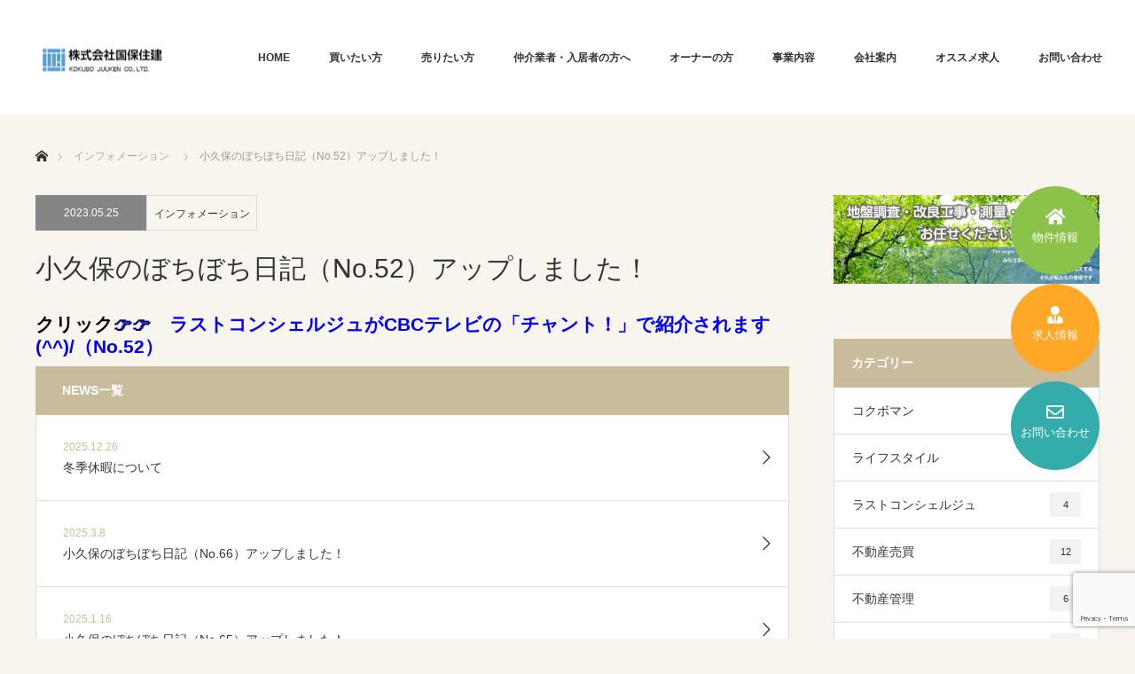

--- FILE ---
content_type: text/html; charset=UTF-8
request_url: https://kokubojuken.jp/info/%E5%B0%8F%E4%B9%85%E4%BF%9D%E3%81%AE%E3%81%BC%E3%81%A1%E3%81%BC%E3%81%A1%E6%97%A5%E8%A8%98%EF%BC%88no-52%EF%BC%89%E3%82%A2%E3%83%83%E3%83%97%E3%81%97%E3%81%BE%E3%81%97%E3%81%9F%EF%BC%81/
body_size: 14594
content:
<!DOCTYPE html>
<html class="pc" dir="ltr" lang="ja" prefix="og: https://ogp.me/ns#">
<head>
<meta charset="UTF-8">
<!--[if IE]><meta http-equiv="X-UA-Compatible" content="IE=edge"><![endif]-->
<meta name="viewport" content="width=device-width">
<title>小久保のぼちぼち日記（No.52）アップしました！ - 株式会社国保住建（オフィシャル）｜地盤調査・改良工事・測量・申請業務・不動産の専門会社</title>
<meta name="description" content="クリック👉👉　ラストコンシェルジュがCBCテレビの「チャント！」で紹介されます(^^)/（No.52）...">
<link rel="pingback" href="https://kokubojuken.jp/xmlrpc.php">

		<!-- All in One SEO 4.6.2 - aioseo.com -->
		<meta name="description" content="クリック👉👉 ラストコンシェルジュがCBCテレビの「チャント！」で紹介されます(^^)/（No.52）" />
		<meta name="robots" content="max-image-preview:large" />
		<link rel="canonical" href="https://kokubojuken.jp/info/%e5%b0%8f%e4%b9%85%e4%bf%9d%e3%81%ae%e3%81%bc%e3%81%a1%e3%81%bc%e3%81%a1%e6%97%a5%e8%a8%98%ef%bc%88no-52%ef%bc%89%e3%82%a2%e3%83%83%e3%83%97%e3%81%97%e3%81%be%e3%81%97%e3%81%9f%ef%bc%81/" />
		<meta name="generator" content="All in One SEO (AIOSEO) 4.6.2" />
		<meta property="og:locale" content="ja_JP" />
		<meta property="og:site_name" content="株式会社国保住建（オフィシャル）｜地盤調査・改良工事・測量・申請業務・不動産の専門会社 - 愛知県小牧市を中心に東海地方で、測量事業、改良工事事業、申請事業、そして総合不動産事業をしております。" />
		<meta property="og:type" content="article" />
		<meta property="og:title" content="小久保のぼちぼち日記（No.52）アップしました！ - 株式会社国保住建（オフィシャル）｜地盤調査・改良工事・測量・申請業務・不動産の専門会社" />
		<meta property="og:description" content="クリック👉👉 ラストコンシェルジュがCBCテレビの「チャント！」で紹介されます(^^)/（No.52）" />
		<meta property="og:url" content="https://kokubojuken.jp/info/%e5%b0%8f%e4%b9%85%e4%bf%9d%e3%81%ae%e3%81%bc%e3%81%a1%e3%81%bc%e3%81%a1%e6%97%a5%e8%a8%98%ef%bc%88no-52%ef%bc%89%e3%82%a2%e3%83%83%e3%83%97%e3%81%97%e3%81%be%e3%81%97%e3%81%9f%ef%bc%81/" />
		<meta property="article:published_time" content="2023-05-25T09:14:04+00:00" />
		<meta property="article:modified_time" content="2023-05-25T09:14:04+00:00" />
		<meta name="twitter:card" content="summary" />
		<meta name="twitter:title" content="小久保のぼちぼち日記（No.52）アップしました！ - 株式会社国保住建（オフィシャル）｜地盤調査・改良工事・測量・申請業務・不動産の専門会社" />
		<meta name="twitter:description" content="クリック👉👉 ラストコンシェルジュがCBCテレビの「チャント！」で紹介されます(^^)/（No.52）" />
		<script type="application/ld+json" class="aioseo-schema">
			{"@context":"https:\/\/schema.org","@graph":[{"@type":"BreadcrumbList","@id":"https:\/\/kokubojuken.jp\/info\/%e5%b0%8f%e4%b9%85%e4%bf%9d%e3%81%ae%e3%81%bc%e3%81%a1%e3%81%bc%e3%81%a1%e6%97%a5%e8%a8%98%ef%bc%88no-52%ef%bc%89%e3%82%a2%e3%83%83%e3%83%97%e3%81%97%e3%81%be%e3%81%97%e3%81%9f%ef%bc%81\/#breadcrumblist","itemListElement":[{"@type":"ListItem","@id":"https:\/\/kokubojuken.jp\/#listItem","position":1,"name":"\u5bb6","item":"https:\/\/kokubojuken.jp\/","nextItem":"https:\/\/kokubojuken.jp\/info\/%e5%b0%8f%e4%b9%85%e4%bf%9d%e3%81%ae%e3%81%bc%e3%81%a1%e3%81%bc%e3%81%a1%e6%97%a5%e8%a8%98%ef%bc%88no-52%ef%bc%89%e3%82%a2%e3%83%83%e3%83%97%e3%81%97%e3%81%be%e3%81%97%e3%81%9f%ef%bc%81\/#listItem"},{"@type":"ListItem","@id":"https:\/\/kokubojuken.jp\/info\/%e5%b0%8f%e4%b9%85%e4%bf%9d%e3%81%ae%e3%81%bc%e3%81%a1%e3%81%bc%e3%81%a1%e6%97%a5%e8%a8%98%ef%bc%88no-52%ef%bc%89%e3%82%a2%e3%83%83%e3%83%97%e3%81%97%e3%81%be%e3%81%97%e3%81%9f%ef%bc%81\/#listItem","position":2,"name":"\u5c0f\u4e45\u4fdd\u306e\u307c\u3061\u307c\u3061\u65e5\u8a18\uff08No.52\uff09\u30a2\u30c3\u30d7\u3057\u307e\u3057\u305f\uff01","previousItem":"https:\/\/kokubojuken.jp\/#listItem"}]},{"@type":"Organization","@id":"https:\/\/kokubojuken.jp\/#organization","name":"\u682a\u5f0f\u4f1a\u793e\u56fd\u4fdd\u4f4f\u5efa\uff08\u30aa\u30d5\u30a3\u30b7\u30e3\u30eb\uff09\uff5c\u5730\u76e4\u8abf\u67fb\u30fb\u6539\u826f\u5de5\u4e8b\u30fb\u6e2c\u91cf\u30fb\u7533\u8acb\u696d\u52d9\u30fb\u4e0d\u52d5\u7523\u306e\u5c02\u9580","url":"https:\/\/kokubojuken.jp\/"},{"@type":"WebPage","@id":"https:\/\/kokubojuken.jp\/info\/%e5%b0%8f%e4%b9%85%e4%bf%9d%e3%81%ae%e3%81%bc%e3%81%a1%e3%81%bc%e3%81%a1%e6%97%a5%e8%a8%98%ef%bc%88no-52%ef%bc%89%e3%82%a2%e3%83%83%e3%83%97%e3%81%97%e3%81%be%e3%81%97%e3%81%9f%ef%bc%81\/#webpage","url":"https:\/\/kokubojuken.jp\/info\/%e5%b0%8f%e4%b9%85%e4%bf%9d%e3%81%ae%e3%81%bc%e3%81%a1%e3%81%bc%e3%81%a1%e6%97%a5%e8%a8%98%ef%bc%88no-52%ef%bc%89%e3%82%a2%e3%83%83%e3%83%97%e3%81%97%e3%81%be%e3%81%97%e3%81%9f%ef%bc%81\/","name":"\u5c0f\u4e45\u4fdd\u306e\u307c\u3061\u307c\u3061\u65e5\u8a18\uff08No.52\uff09\u30a2\u30c3\u30d7\u3057\u307e\u3057\u305f\uff01 - \u682a\u5f0f\u4f1a\u793e\u56fd\u4fdd\u4f4f\u5efa\uff08\u30aa\u30d5\u30a3\u30b7\u30e3\u30eb\uff09\uff5c\u5730\u76e4\u8abf\u67fb\u30fb\u6539\u826f\u5de5\u4e8b\u30fb\u6e2c\u91cf\u30fb\u7533\u8acb\u696d\u52d9\u30fb\u4e0d\u52d5\u7523\u306e\u5c02\u9580\u4f1a\u793e","description":"\u30af\u30ea\u30c3\u30af\ud83d\udc49\ud83d\udc49 \u30e9\u30b9\u30c8\u30b3\u30f3\u30b7\u30a7\u30eb\u30b8\u30e5\u304cCBC\u30c6\u30ec\u30d3\u306e\u300c\u30c1\u30e3\u30f3\u30c8\uff01\u300d\u3067\u7d39\u4ecb\u3055\u308c\u307e\u3059(^^)\/\uff08No.52\uff09","inLanguage":"ja","isPartOf":{"@id":"https:\/\/kokubojuken.jp\/#website"},"breadcrumb":{"@id":"https:\/\/kokubojuken.jp\/info\/%e5%b0%8f%e4%b9%85%e4%bf%9d%e3%81%ae%e3%81%bc%e3%81%a1%e3%81%bc%e3%81%a1%e6%97%a5%e8%a8%98%ef%bc%88no-52%ef%bc%89%e3%82%a2%e3%83%83%e3%83%97%e3%81%97%e3%81%be%e3%81%97%e3%81%9f%ef%bc%81\/#breadcrumblist"},"datePublished":"2023-05-25T18:14:04+09:00","dateModified":"2023-05-25T18:14:04+09:00"},{"@type":"WebSite","@id":"https:\/\/kokubojuken.jp\/#website","url":"https:\/\/kokubojuken.jp\/","name":"\u682a\u5f0f\u4f1a\u793e\u56fd\u4fdd\u4f4f\u5efa\uff08\u30aa\u30d5\u30a3\u30b7\u30e3\u30eb\uff09\uff5c\u5730\u76e4\u8abf\u67fb\u30fb\u6539\u826f\u5de5\u4e8b\u30fb\u6e2c\u91cf\u30fb\u7533\u8acb\u696d\u52d9\u30fb\u4e0d\u52d5\u7523\u306e\u5c02\u9580\u4f1a\u793e","description":"\u611b\u77e5\u770c\u5c0f\u7267\u5e02\u3092\u4e2d\u5fc3\u306b\u6771\u6d77\u5730\u65b9\u3067\u3001\u6e2c\u91cf\u4e8b\u696d\u3001\u6539\u826f\u5de5\u4e8b\u4e8b\u696d\u3001\u7533\u8acb\u4e8b\u696d\u3001\u305d\u3057\u3066\u7dcf\u5408\u4e0d\u52d5\u7523\u4e8b\u696d\u3092\u3057\u3066\u304a\u308a\u307e\u3059\u3002","inLanguage":"ja","publisher":{"@id":"https:\/\/kokubojuken.jp\/#organization"}}]}
		</script>
		<!-- All in One SEO -->

<link rel="alternate" type="application/rss+xml" title="株式会社国保住建（オフィシャル）｜地盤調査・改良工事・測量・申請業務・不動産の専門会社 &raquo; フィード" href="https://kokubojuken.jp/feed/" />
<link rel="alternate" type="application/rss+xml" title="株式会社国保住建（オフィシャル）｜地盤調査・改良工事・測量・申請業務・不動産の専門会社 &raquo; コメントフィード" href="https://kokubojuken.jp/comments/feed/" />
<link rel="alternate" title="oEmbed (JSON)" type="application/json+oembed" href="https://kokubojuken.jp/wp-json/oembed/1.0/embed?url=https%3A%2F%2Fkokubojuken.jp%2Finfo%2F%25e5%25b0%258f%25e4%25b9%2585%25e4%25bf%259d%25e3%2581%25ae%25e3%2581%25bc%25e3%2581%25a1%25e3%2581%25bc%25e3%2581%25a1%25e6%2597%25a5%25e8%25a8%2598%25ef%25bc%2588no-52%25ef%25bc%2589%25e3%2582%25a2%25e3%2583%2583%25e3%2583%2597%25e3%2581%2597%25e3%2581%25be%25e3%2581%2597%25e3%2581%259f%25ef%25bc%2581%2F" />
<link rel="alternate" title="oEmbed (XML)" type="text/xml+oembed" href="https://kokubojuken.jp/wp-json/oembed/1.0/embed?url=https%3A%2F%2Fkokubojuken.jp%2Finfo%2F%25e5%25b0%258f%25e4%25b9%2585%25e4%25bf%259d%25e3%2581%25ae%25e3%2581%25bc%25e3%2581%25a1%25e3%2581%25bc%25e3%2581%25a1%25e6%2597%25a5%25e8%25a8%2598%25ef%25bc%2588no-52%25ef%25bc%2589%25e3%2582%25a2%25e3%2583%2583%25e3%2583%2597%25e3%2581%2597%25e3%2581%25be%25e3%2581%2597%25e3%2581%259f%25ef%25bc%2581%2F&#038;format=xml" />
<style id='wp-img-auto-sizes-contain-inline-css' type='text/css'>
img:is([sizes=auto i],[sizes^="auto," i]){contain-intrinsic-size:3000px 1500px}
/*# sourceURL=wp-img-auto-sizes-contain-inline-css */
</style>
<link rel='stylesheet' id='style-css' href='https://kokubojuken.jp/wp-content/themes/monolith_tcd042_1.7/style.css?ver=1.7CS' type='text/css' media='all' />
<style id='wp-emoji-styles-inline-css' type='text/css'>

	img.wp-smiley, img.emoji {
		display: inline !important;
		border: none !important;
		box-shadow: none !important;
		height: 1em !important;
		width: 1em !important;
		margin: 0 0.07em !important;
		vertical-align: -0.1em !important;
		background: none !important;
		padding: 0 !important;
	}
/*# sourceURL=wp-emoji-styles-inline-css */
</style>
<style id='wp-block-library-inline-css' type='text/css'>
:root{--wp-block-synced-color:#7a00df;--wp-block-synced-color--rgb:122,0,223;--wp-bound-block-color:var(--wp-block-synced-color);--wp-editor-canvas-background:#ddd;--wp-admin-theme-color:#007cba;--wp-admin-theme-color--rgb:0,124,186;--wp-admin-theme-color-darker-10:#006ba1;--wp-admin-theme-color-darker-10--rgb:0,107,160.5;--wp-admin-theme-color-darker-20:#005a87;--wp-admin-theme-color-darker-20--rgb:0,90,135;--wp-admin-border-width-focus:2px}@media (min-resolution:192dpi){:root{--wp-admin-border-width-focus:1.5px}}.wp-element-button{cursor:pointer}:root .has-very-light-gray-background-color{background-color:#eee}:root .has-very-dark-gray-background-color{background-color:#313131}:root .has-very-light-gray-color{color:#eee}:root .has-very-dark-gray-color{color:#313131}:root .has-vivid-green-cyan-to-vivid-cyan-blue-gradient-background{background:linear-gradient(135deg,#00d084,#0693e3)}:root .has-purple-crush-gradient-background{background:linear-gradient(135deg,#34e2e4,#4721fb 50%,#ab1dfe)}:root .has-hazy-dawn-gradient-background{background:linear-gradient(135deg,#faaca8,#dad0ec)}:root .has-subdued-olive-gradient-background{background:linear-gradient(135deg,#fafae1,#67a671)}:root .has-atomic-cream-gradient-background{background:linear-gradient(135deg,#fdd79a,#004a59)}:root .has-nightshade-gradient-background{background:linear-gradient(135deg,#330968,#31cdcf)}:root .has-midnight-gradient-background{background:linear-gradient(135deg,#020381,#2874fc)}:root{--wp--preset--font-size--normal:16px;--wp--preset--font-size--huge:42px}.has-regular-font-size{font-size:1em}.has-larger-font-size{font-size:2.625em}.has-normal-font-size{font-size:var(--wp--preset--font-size--normal)}.has-huge-font-size{font-size:var(--wp--preset--font-size--huge)}.has-text-align-center{text-align:center}.has-text-align-left{text-align:left}.has-text-align-right{text-align:right}.has-fit-text{white-space:nowrap!important}#end-resizable-editor-section{display:none}.aligncenter{clear:both}.items-justified-left{justify-content:flex-start}.items-justified-center{justify-content:center}.items-justified-right{justify-content:flex-end}.items-justified-space-between{justify-content:space-between}.screen-reader-text{border:0;clip-path:inset(50%);height:1px;margin:-1px;overflow:hidden;padding:0;position:absolute;width:1px;word-wrap:normal!important}.screen-reader-text:focus{background-color:#ddd;clip-path:none;color:#444;display:block;font-size:1em;height:auto;left:5px;line-height:normal;padding:15px 23px 14px;text-decoration:none;top:5px;width:auto;z-index:100000}html :where(.has-border-color){border-style:solid}html :where([style*=border-top-color]){border-top-style:solid}html :where([style*=border-right-color]){border-right-style:solid}html :where([style*=border-bottom-color]){border-bottom-style:solid}html :where([style*=border-left-color]){border-left-style:solid}html :where([style*=border-width]){border-style:solid}html :where([style*=border-top-width]){border-top-style:solid}html :where([style*=border-right-width]){border-right-style:solid}html :where([style*=border-bottom-width]){border-bottom-style:solid}html :where([style*=border-left-width]){border-left-style:solid}html :where(img[class*=wp-image-]){height:auto;max-width:100%}:where(figure){margin:0 0 1em}html :where(.is-position-sticky){--wp-admin--admin-bar--position-offset:var(--wp-admin--admin-bar--height,0px)}@media screen and (max-width:600px){html :where(.is-position-sticky){--wp-admin--admin-bar--position-offset:0px}}

/*# sourceURL=wp-block-library-inline-css */
</style><style id='global-styles-inline-css' type='text/css'>
:root{--wp--preset--aspect-ratio--square: 1;--wp--preset--aspect-ratio--4-3: 4/3;--wp--preset--aspect-ratio--3-4: 3/4;--wp--preset--aspect-ratio--3-2: 3/2;--wp--preset--aspect-ratio--2-3: 2/3;--wp--preset--aspect-ratio--16-9: 16/9;--wp--preset--aspect-ratio--9-16: 9/16;--wp--preset--color--black: #000000;--wp--preset--color--cyan-bluish-gray: #abb8c3;--wp--preset--color--white: #ffffff;--wp--preset--color--pale-pink: #f78da7;--wp--preset--color--vivid-red: #cf2e2e;--wp--preset--color--luminous-vivid-orange: #ff6900;--wp--preset--color--luminous-vivid-amber: #fcb900;--wp--preset--color--light-green-cyan: #7bdcb5;--wp--preset--color--vivid-green-cyan: #00d084;--wp--preset--color--pale-cyan-blue: #8ed1fc;--wp--preset--color--vivid-cyan-blue: #0693e3;--wp--preset--color--vivid-purple: #9b51e0;--wp--preset--gradient--vivid-cyan-blue-to-vivid-purple: linear-gradient(135deg,rgb(6,147,227) 0%,rgb(155,81,224) 100%);--wp--preset--gradient--light-green-cyan-to-vivid-green-cyan: linear-gradient(135deg,rgb(122,220,180) 0%,rgb(0,208,130) 100%);--wp--preset--gradient--luminous-vivid-amber-to-luminous-vivid-orange: linear-gradient(135deg,rgb(252,185,0) 0%,rgb(255,105,0) 100%);--wp--preset--gradient--luminous-vivid-orange-to-vivid-red: linear-gradient(135deg,rgb(255,105,0) 0%,rgb(207,46,46) 100%);--wp--preset--gradient--very-light-gray-to-cyan-bluish-gray: linear-gradient(135deg,rgb(238,238,238) 0%,rgb(169,184,195) 100%);--wp--preset--gradient--cool-to-warm-spectrum: linear-gradient(135deg,rgb(74,234,220) 0%,rgb(151,120,209) 20%,rgb(207,42,186) 40%,rgb(238,44,130) 60%,rgb(251,105,98) 80%,rgb(254,248,76) 100%);--wp--preset--gradient--blush-light-purple: linear-gradient(135deg,rgb(255,206,236) 0%,rgb(152,150,240) 100%);--wp--preset--gradient--blush-bordeaux: linear-gradient(135deg,rgb(254,205,165) 0%,rgb(254,45,45) 50%,rgb(107,0,62) 100%);--wp--preset--gradient--luminous-dusk: linear-gradient(135deg,rgb(255,203,112) 0%,rgb(199,81,192) 50%,rgb(65,88,208) 100%);--wp--preset--gradient--pale-ocean: linear-gradient(135deg,rgb(255,245,203) 0%,rgb(182,227,212) 50%,rgb(51,167,181) 100%);--wp--preset--gradient--electric-grass: linear-gradient(135deg,rgb(202,248,128) 0%,rgb(113,206,126) 100%);--wp--preset--gradient--midnight: linear-gradient(135deg,rgb(2,3,129) 0%,rgb(40,116,252) 100%);--wp--preset--font-size--small: 13px;--wp--preset--font-size--medium: 20px;--wp--preset--font-size--large: 36px;--wp--preset--font-size--x-large: 42px;--wp--preset--spacing--20: 0.44rem;--wp--preset--spacing--30: 0.67rem;--wp--preset--spacing--40: 1rem;--wp--preset--spacing--50: 1.5rem;--wp--preset--spacing--60: 2.25rem;--wp--preset--spacing--70: 3.38rem;--wp--preset--spacing--80: 5.06rem;--wp--preset--shadow--natural: 6px 6px 9px rgba(0, 0, 0, 0.2);--wp--preset--shadow--deep: 12px 12px 50px rgba(0, 0, 0, 0.4);--wp--preset--shadow--sharp: 6px 6px 0px rgba(0, 0, 0, 0.2);--wp--preset--shadow--outlined: 6px 6px 0px -3px rgb(255, 255, 255), 6px 6px rgb(0, 0, 0);--wp--preset--shadow--crisp: 6px 6px 0px rgb(0, 0, 0);}:where(.is-layout-flex){gap: 0.5em;}:where(.is-layout-grid){gap: 0.5em;}body .is-layout-flex{display: flex;}.is-layout-flex{flex-wrap: wrap;align-items: center;}.is-layout-flex > :is(*, div){margin: 0;}body .is-layout-grid{display: grid;}.is-layout-grid > :is(*, div){margin: 0;}:where(.wp-block-columns.is-layout-flex){gap: 2em;}:where(.wp-block-columns.is-layout-grid){gap: 2em;}:where(.wp-block-post-template.is-layout-flex){gap: 1.25em;}:where(.wp-block-post-template.is-layout-grid){gap: 1.25em;}.has-black-color{color: var(--wp--preset--color--black) !important;}.has-cyan-bluish-gray-color{color: var(--wp--preset--color--cyan-bluish-gray) !important;}.has-white-color{color: var(--wp--preset--color--white) !important;}.has-pale-pink-color{color: var(--wp--preset--color--pale-pink) !important;}.has-vivid-red-color{color: var(--wp--preset--color--vivid-red) !important;}.has-luminous-vivid-orange-color{color: var(--wp--preset--color--luminous-vivid-orange) !important;}.has-luminous-vivid-amber-color{color: var(--wp--preset--color--luminous-vivid-amber) !important;}.has-light-green-cyan-color{color: var(--wp--preset--color--light-green-cyan) !important;}.has-vivid-green-cyan-color{color: var(--wp--preset--color--vivid-green-cyan) !important;}.has-pale-cyan-blue-color{color: var(--wp--preset--color--pale-cyan-blue) !important;}.has-vivid-cyan-blue-color{color: var(--wp--preset--color--vivid-cyan-blue) !important;}.has-vivid-purple-color{color: var(--wp--preset--color--vivid-purple) !important;}.has-black-background-color{background-color: var(--wp--preset--color--black) !important;}.has-cyan-bluish-gray-background-color{background-color: var(--wp--preset--color--cyan-bluish-gray) !important;}.has-white-background-color{background-color: var(--wp--preset--color--white) !important;}.has-pale-pink-background-color{background-color: var(--wp--preset--color--pale-pink) !important;}.has-vivid-red-background-color{background-color: var(--wp--preset--color--vivid-red) !important;}.has-luminous-vivid-orange-background-color{background-color: var(--wp--preset--color--luminous-vivid-orange) !important;}.has-luminous-vivid-amber-background-color{background-color: var(--wp--preset--color--luminous-vivid-amber) !important;}.has-light-green-cyan-background-color{background-color: var(--wp--preset--color--light-green-cyan) !important;}.has-vivid-green-cyan-background-color{background-color: var(--wp--preset--color--vivid-green-cyan) !important;}.has-pale-cyan-blue-background-color{background-color: var(--wp--preset--color--pale-cyan-blue) !important;}.has-vivid-cyan-blue-background-color{background-color: var(--wp--preset--color--vivid-cyan-blue) !important;}.has-vivid-purple-background-color{background-color: var(--wp--preset--color--vivid-purple) !important;}.has-black-border-color{border-color: var(--wp--preset--color--black) !important;}.has-cyan-bluish-gray-border-color{border-color: var(--wp--preset--color--cyan-bluish-gray) !important;}.has-white-border-color{border-color: var(--wp--preset--color--white) !important;}.has-pale-pink-border-color{border-color: var(--wp--preset--color--pale-pink) !important;}.has-vivid-red-border-color{border-color: var(--wp--preset--color--vivid-red) !important;}.has-luminous-vivid-orange-border-color{border-color: var(--wp--preset--color--luminous-vivid-orange) !important;}.has-luminous-vivid-amber-border-color{border-color: var(--wp--preset--color--luminous-vivid-amber) !important;}.has-light-green-cyan-border-color{border-color: var(--wp--preset--color--light-green-cyan) !important;}.has-vivid-green-cyan-border-color{border-color: var(--wp--preset--color--vivid-green-cyan) !important;}.has-pale-cyan-blue-border-color{border-color: var(--wp--preset--color--pale-cyan-blue) !important;}.has-vivid-cyan-blue-border-color{border-color: var(--wp--preset--color--vivid-cyan-blue) !important;}.has-vivid-purple-border-color{border-color: var(--wp--preset--color--vivid-purple) !important;}.has-vivid-cyan-blue-to-vivid-purple-gradient-background{background: var(--wp--preset--gradient--vivid-cyan-blue-to-vivid-purple) !important;}.has-light-green-cyan-to-vivid-green-cyan-gradient-background{background: var(--wp--preset--gradient--light-green-cyan-to-vivid-green-cyan) !important;}.has-luminous-vivid-amber-to-luminous-vivid-orange-gradient-background{background: var(--wp--preset--gradient--luminous-vivid-amber-to-luminous-vivid-orange) !important;}.has-luminous-vivid-orange-to-vivid-red-gradient-background{background: var(--wp--preset--gradient--luminous-vivid-orange-to-vivid-red) !important;}.has-very-light-gray-to-cyan-bluish-gray-gradient-background{background: var(--wp--preset--gradient--very-light-gray-to-cyan-bluish-gray) !important;}.has-cool-to-warm-spectrum-gradient-background{background: var(--wp--preset--gradient--cool-to-warm-spectrum) !important;}.has-blush-light-purple-gradient-background{background: var(--wp--preset--gradient--blush-light-purple) !important;}.has-blush-bordeaux-gradient-background{background: var(--wp--preset--gradient--blush-bordeaux) !important;}.has-luminous-dusk-gradient-background{background: var(--wp--preset--gradient--luminous-dusk) !important;}.has-pale-ocean-gradient-background{background: var(--wp--preset--gradient--pale-ocean) !important;}.has-electric-grass-gradient-background{background: var(--wp--preset--gradient--electric-grass) !important;}.has-midnight-gradient-background{background: var(--wp--preset--gradient--midnight) !important;}.has-small-font-size{font-size: var(--wp--preset--font-size--small) !important;}.has-medium-font-size{font-size: var(--wp--preset--font-size--medium) !important;}.has-large-font-size{font-size: var(--wp--preset--font-size--large) !important;}.has-x-large-font-size{font-size: var(--wp--preset--font-size--x-large) !important;}
/*# sourceURL=global-styles-inline-css */
</style>

<style id='classic-theme-styles-inline-css' type='text/css'>
/*! This file is auto-generated */
.wp-block-button__link{color:#fff;background-color:#32373c;border-radius:9999px;box-shadow:none;text-decoration:none;padding:calc(.667em + 2px) calc(1.333em + 2px);font-size:1.125em}.wp-block-file__button{background:#32373c;color:#fff;text-decoration:none}
/*# sourceURL=/wp-includes/css/classic-themes.min.css */
</style>
<link rel='stylesheet' id='contact-form-7-css' href='https://kokubojuken.jp/wp-content/plugins/contact-form-7/includes/css/styles.css?ver=5.9.4' type='text/css' media='all' />
<link rel='stylesheet' id='contact-form-7-confirm-css' href='https://kokubojuken.jp/wp-content/plugins/contact-form-7-add-confirm/includes/css/styles.css?ver=5.1' type='text/css' media='all' />
<link rel='stylesheet' id='cf7cf-style-css' href='https://kokubojuken.jp/wp-content/plugins/cf7-conditional-fields/style.css?ver=2.4.10' type='text/css' media='all' />
<script type="text/javascript" src="https://kokubojuken.jp/wp-includes/js/jquery/jquery.min.js?ver=3.7.1" id="jquery-core-js"></script>
<script type="text/javascript" src="https://kokubojuken.jp/wp-includes/js/jquery/jquery-migrate.min.js?ver=3.4.1" id="jquery-migrate-js"></script>
<link rel="https://api.w.org/" href="https://kokubojuken.jp/wp-json/" /><link rel='shortlink' href='https://kokubojuken.jp/?p=1663' />
		<script type="text/javascript">
				(function(c,l,a,r,i,t,y){
					c[a]=c[a]||function(){(c[a].q=c[a].q||[]).push(arguments)};t=l.createElement(r);t.async=1;
					t.src="https://www.clarity.ms/tag/"+i+"?ref=wordpress";y=l.getElementsByTagName(r)[0];y.parentNode.insertBefore(t,y);
				})(window, document, "clarity", "script", "drg65lvyds");
		</script>
		<!-- Analytics by WP Statistics v13.2.6 - https://wp-statistics.com/ -->

<link rel="stylesheet" href="https://kokubojuken.jp/wp-content/themes/monolith_tcd042_1.7/css/design-plus.css?ver=1.7CS">
<link rel="stylesheet" href="https://kokubojuken.jp/wp-content/themes/monolith_tcd042_1.7/css/sns-botton.css?ver=1.7CS">
<link rel="stylesheet" href="https://fonts.googleapis.com/css?family=Roboto:100,300">
<link rel="stylesheet" media="screen and (max-width:770px)" href="https://kokubojuken.jp/wp-content/themes/monolith_tcd042_1.7/css/responsive.css?ver=1.7CS">
<link rel="stylesheet" media="screen and (max-width:770px)" href="https://kokubojuken.jp/wp-content/themes/monolith_tcd042_1.7/css/footer-bar.css?ver=1.7CS">

<script src="https://kokubojuken.jp/wp-content/themes/monolith_tcd042_1.7/js/jquery.easing.1.3.js?ver=1.7CS"></script>
<script src="https://kokubojuken.jp/wp-content/themes/monolith_tcd042_1.7/js/jscript.js?ver=1.7CS"></script>
<script src="https://kokubojuken.jp/wp-content/themes/monolith_tcd042_1.7/js/comment.js?ver=1.7CS"></script>
<script src="https://kokubojuken.jp/wp-content/themes/monolith_tcd042_1.7/js/header_fix.js?ver=1.7CS"></script>

<style type="text/css">
body, input, textarea { font-family: Arial, "ヒラギノ角ゴ ProN W3", "Hiragino Kaku Gothic ProN", "メイリオ", Meiryo, sans-serif; }
.rich_font { font-family: "Hiragino Sans", "ヒラギノ角ゴ ProN", "Hiragino Kaku Gothic ProN", "游ゴシック", YuGothic, "メイリオ", Meiryo, sans-serif; font-weight: 100;
}

body { font-size:14px; }

.pc #header .logo { font-size:21px; }
.pc #footer_top .logo { font-size:21px; }
.mobile #header .logo { font-size:18px; }
#footer_top { background: #F7F7F7; }

#logo_image img { width:50%; height:50%; }
#logo_image_mobile img { width:50%; height:50%; }

#blog_list li .image img, #related_post li a.image img, .styled_post_list1 .image img, #recent_news .image img, .project_list_widget .image img, .index_box_list .image img, #project_list .image img, #previous_next_post .image img {
  -webkit-transition: all 0.75s ease; -moz-transition: all 0.75s ease; transition: all 0.75s ease;
  -webkit-transform: scale(1); -moz-transform: scale(1); -ms-transform: scale(1); -o-transform: scale(1); transform: scale(1);
  -webkit-backface-visibility:hidden; backface-visibility:hidden;
}
#blog_list li .image:hover img, #related_post li a.image:hover img, .styled_post_list1 .image:hover img, #recent_news .image:hover img, .project_list_widget .image:hover img, .index_box_list .image:hover img, #project_list .image:hover img, #previous_next_post .image:hover img {
  -webkit-transform: scale(1.1); -moz-transform: scale(1.1); -ms-transform: scale(1.1); -o-transform: scale(1.1); transform: scale(1.1);
}

.pc #global_menu > ul > li > a { color:#333333; }

#post_title { font-size:30px; }
.post_content { font-size:14px; }

a:hover, #comment_header ul li a:hover, .pc #global_menu > ul > li.active > a, .pc #global_menu li.current-menu-item > a, .pc #global_menu > ul > li > a:hover, #header_logo .logo a:hover, #bread_crumb li.home a:hover:before, #bread_crumb li a:hover,
 #archive_news_list li a .entry-date, #related_post li .title a:hover, #comment_headline, #footer_widget .footer_headline, .index_news_list ol a .entry-date, .footer_menu li:first-child a, .footer_menu li:only-child a, .color_headline, #project_title, #project_list .title span.project_title, .post_content a
  { color:#C9BC9C; }

.post_content a:hover
{ color:#DBD2C3; }

.pc #global_menu ul ul a, #return_top a:hover, .next_page_link a:hover, .collapse_category_list li a:hover .count, .slick-arrow:hover, #blog_list .category a:hover, #index_blog .index_blog_link:hover, #footer_address .button:hover, #post_meta_top .category a:hover,
 #archive_news_list .headline, .side_headline, #previous_next_page a:hover, .page_navi a:hover, .page_navi span.current, .page_navi p.back a:hover, .collapse_category_list li a:hover .count, .mobile #global_menu li a:hover,
  #wp-calendar td a:hover, #wp-calendar #prev a:hover, #wp-calendar #next a:hover, .widget_search #search-btn input:hover, .widget_search #searchsubmit:hover, .side_widget.google_search #searchsubmit:hover,
   #submit_comment:hover, #comment_header ul li a:hover, #comment_header ul li.comment_switch_active a, #comment_header #comment_closed p, #post_pagination a:hover, #post_pagination p, a.menu_button:hover, .mobile .footer_menu a:hover, .mobile #footer_menu_bottom li a:hover,
  .project_pager a:hover, #project_catgory_sort li a.active, #project_catgory_sort li a:hover, #project_catgory_sort li.current-cat a, #project_side_content h3
 { background-color:#C9BC9C; }

.pc #global_menu ul ul a:hover, .index_news_list a.archive_link:hover
 { background-color:#DBD2C3; }

#recent_news .headline, .index_news_list .headline, #blog_list .date, #post_meta_top .date, #related_post
 { background-color:#858585; }

.index_news_list a.archive_link, #index_blog .index_blog_link, .page_navi p.back a
{ background-color:#BBBBBB; }

#comment_textarea textarea:focus, #guest_info input:focus, #comment_header ul li a:hover, #comment_header ul li.comment_switch_active a, #comment_header #comment_closed p, #post_meta_top .category a:hover, #project_catgory_sort .current-cat, #project_catgory_sort li:hover, #project_catgory_sort .current-cat:last-child, #post_pagination p, #post_pagination a:hover, .page_navi span.current, .page_navi a:hover
 { border-color:#C9BC9C; }
#project_catgory_sort .current-cat + li, #project_catgory_sort li:hover + li, .page_navi .current-cat + li a
{ border-left-color:#C9BC9C; }

@media screen and (max-width:600px) {
  #project_catgory_sort .current-cat { border-right-color:#C9BC9C!important; }
}

#comment_header ul li.comment_switch_active a:after, #comment_header #comment_closed p:after
 { border-color:#C9BC9C transparent transparent transparent; }

.collapse_category_list li a:before
 { border-color: transparent transparent transparent #C9BC9C; }

.footer_menu li:first-child a, .footer_menu li:only-child a { pointer-events:none; }

#site_loader_spinner { border:4px solid rgba(201,188,156,0.2); border-top-color:#C9BC9C; }



</style>





<style type="text/css"></style><!--font awesome-->
<script src="https://kit.fontawesome.com/361dddf195.js" crossorigin="anonymous"></script>
<meta name="google-site-verification" content="drL_MXB2M-483LgGbgFdoGGAaEmLYkK2CzcYYe5pqWg" />

<link href="https://cdnjs.cloudflare.com/ajax/libs/lity/2.4.1/lity.min.css" rel="stylesheet">
<script src="https://cdnjs.cloudflare.com/ajax/libs/lity/2.4.1/lity.min.js"></script>

<!-- Global site tag (gtag.js) - Google Ads: 654896014 -->
<script async src="https://www.googletagmanager.com/gtag/js?id=AW-654896014"></script>
<script>
  window.dataLayer = window.dataLayer || [];
  function gtag(){dataLayer.push(arguments);}
  gtag('js', new Date());

  gtag('config', 'AW-654896014');
</script>
	

<!-- Google tag (gtag.js) -->
<script async src="https://www.googletagmanager.com/gtag/js?id=G-FR7F01JMQR"></script>
<script>
  window.dataLayer = window.dataLayer || [];
  function gtag(){dataLayer.push(arguments);}
  gtag('js', new Date());

  gtag('config', 'G-FR7F01JMQR');
</script>


<!-- Event snippet for 見込み顧客の獲得0331 conversion page -->
<script>
  gtag('event', 'conversion', {'send_to': 'AW-654896014/NoH6COyNxMsBEI7Xo7gC'});
</script>

<link rel="shortcut icon" href="https://kokubojuken.jp/wp-content/uploads/2021/09/favicon.png">

<!-- Global site tag (gtag.js) - Google Analytics -->
<script async src="https://www.googletagmanager.com/gtag/js?id=UA-222486861-1"></script>
<script>
  window.dataLayer = window.dataLayer || [];
  function gtag(){dataLayer.push(arguments);}
  gtag('js', new Date());

  gtag('config', 'UA-222486861-1');
</script>
	
</head>
<body id="body" class="wp-singular info-template-default single single-info postid-1663 wp-theme-monolith_tcd042_17 fix_top mobile_header_fix">

<div id="site_loader_overlay">
 <div id="site_loader_spinner"></div>
</div>
<div id="site_wrap">

 <div id="header" style="background-color: rgba(255, 255, 255, 1);">
  <div id="header_inner" class="clearfix">
   <div id="logo_image">
 <h1 class="logo">
  <a href="https://kokubojuken.jp/" title="株式会社国保住建（オフィシャル）｜地盤調査・改良工事・測量・申請業務・不動産の専門会社" data-label="株式会社国保住建（オフィシャル）｜地盤調査・改良工事・測量・申請業務・不動産の専門会社"><img class="h_logo" src="https://kokubojuken.jp/wp-content/uploads/2021/09/logo.jpg?1768993136" alt="株式会社国保住建（オフィシャル）｜地盤調査・改良工事・測量・申請業務・不動産の専門会社" title="株式会社国保住建（オフィシャル）｜地盤調査・改良工事・測量・申請業務・不動産の専門会社" /></a>
 </h1>
</div>

  
      <div id="global_menu">
    <ul id="menu-globalmenu" class="menu"><li id="menu-item-22" class="menu-item menu-item-type-post_type menu-item-object-page menu-item-home menu-item-22"><a href="https://kokubojuken.jp/">HOME</a></li>
<li id="menu-item-417" class="menu-item menu-item-type-post_type menu-item-object-page menu-item-417"><a href="https://kokubojuken.jp/works/fudosan_kounyu/">買いたい方</a></li>
<li id="menu-item-418" class="menu-item menu-item-type-post_type menu-item-object-page menu-item-418"><a href="https://kokubojuken.jp/works/fudosan_baikyaku/">売りたい方</a></li>
<li id="menu-item-890" class="menu-item menu-item-type-post_type menu-item-object-page menu-item-890"><a href="https://kokubojuken.jp/rent/">仲介業者・入居者の方へ</a></li>
<li id="menu-item-389" class="menu-item menu-item-type-post_type menu-item-object-page menu-item-389"><a href="https://kokubojuken.jp/works/fudosan_kanri/">オーナーの方</a></li>
<li id="menu-item-338" class="menu-item menu-item-type-post_type menu-item-object-page menu-item-has-children menu-item-338"><a href="https://kokubojuken.jp/works/">事業内容</a>
<ul class="sub-menu">
	<li id="menu-item-400" class="menu-item menu-item-type-custom menu-item-object-custom menu-item-400"><a target="_blank" href="http://www.kokubojuken.com/">地盤調査・改良工事・測量・申請業務</a></li>
	<li id="menu-item-401" class="menu-item menu-item-type-post_type menu-item-object-page menu-item-401"><a href="https://kokubojuken.jp/works/fudosan_kounyu/">不動産購入</a></li>
	<li id="menu-item-402" class="menu-item menu-item-type-post_type menu-item-object-page menu-item-402"><a href="https://kokubojuken.jp/works/fudosan_baikyaku/">不動産売却</a></li>
	<li id="menu-item-339" class="menu-item menu-item-type-post_type menu-item-object-page menu-item-339"><a href="https://kokubojuken.jp/works/fudosan_kanri/">不動産管理</a></li>
</ul>
</li>
<li id="menu-item-317" class="menu-item menu-item-type-post_type menu-item-object-page menu-item-has-children menu-item-317"><a href="https://kokubojuken.jp/company/">会社案内</a>
<ul class="sub-menu">
	<li id="menu-item-369" class="menu-item menu-item-type-post_type menu-item-object-page menu-item-369"><a href="https://kokubojuken.jp/company/jiban_koji/">地盤調査 / 工事部のご紹介</a></li>
	<li id="menu-item-368" class="menu-item menu-item-type-post_type menu-item-object-page menu-item-368"><a href="https://kokubojuken.jp/company/fudosan/">不動産部のご紹介</a></li>
	<li id="menu-item-318" class="menu-item menu-item-type-post_type menu-item-object-page menu-item-318"><a href="https://kokubojuken.jp/company/sokuryo_shinsei/">測量 / 申請部のご紹介</a></li>
	<li id="menu-item-1572" class="menu-item menu-item-type-post_type menu-item-object-page menu-item-1572"><a href="https://kokubojuken.jp/sdgs/">SDGsの取り組み</a></li>
</ul>
</li>
<li id="menu-item-1574" class="menu-item menu-item-type-post_type menu-item-object-page menu-item-1574"><a href="https://kokubojuken.jp/recruit_lp/">オススメ求人</a></li>
<li id="menu-item-420" class="menu-item menu-item-type-post_type menu-item-object-page menu-item-420"><a href="https://kokubojuken.jp/contact/">お問い合わせ</a></li>
</ul>   </div>
   <a href="#" class="menu_button"><span>menu</span></a>
     </div>
 </div><!-- END #header -->

 
	 <div class="follow_contact">
  <ul>
   <li class="follow_contact_bukken"><a href="/bukken/"><i class="fas fa-home"></i>物件情報</a></li>
   <li class="follow_contact_recruit"><a href="/recruit/"><i class="fas fa-user-tie"></i>求人情報</a></li>
   <li class="follow_contact_contact"><a href="/contact/"><i class="far fa-envelope"></i>お問い合わせ</a></li>
  </ul>
 </div>

<div id="bread_crumb">

<ul class="clearfix">
 <li itemscope="itemscope" itemtype="http://data-vocabulary.org/Breadcrumb" class="home"><a itemprop="url" href="https://kokubojuken.jp/"><span itemprop="title">ホーム</span></a></li>

 <li itemscope="itemscope" itemtype="http://data-vocabulary.org/Breadcrumb"><a itemprop="url" href="https://kokubojuken.jp/info/"><span itemprop="title">インフォメーション</span></a></li>
 <li class="last">小久保のぼちぼち日記（No.52）アップしました！</li>

</ul>
</div>

<div id="main_col" class="clearfix">

<div id="left_col">

 
 <div id="article">

  <ul id="post_meta_top" class="clearfix">
   <li class="date"><time class="entry-date updated" datetime="2023-05-25T18:14:04+09:00">2023.05.25</time></li>
   <li class="category"><a href="https://kokubojuken.jp/info/">インフォメーション</a></li>
  </ul>

  <h2 id="post_title" class="rich_font">小久保のぼちぼち日記（No.52）アップしました！</h2>

  
  
  <div class="post_content clearfix">
   <h1><span style="color: #000080;"><strong><span style="color: #000000;">クリック</span>👉👉　</strong><span style="color: #0000ff;"><a style="color: #0000ff;" href="https://kokubojuken.jp/2023/05/25/%e3%83%a9%e3%82%b9%e3%83%88%e3%82%b3%e3%83%b3%e3%82%b7%e3%82%a7%e3%83%ab%e3%82%b8%e3%83%a5%e3%81%8ccbc%e3%83%86%e3%83%ac%e3%83%93%e3%81%ae%e3%80%8c%e3%83%81%e3%83%a3%e3%83%b3%e3%83%88%ef%bc%81/">ラストコンシェルジュがCBCテレビの「チャント！」で紹介されます(^^)/（No.52）</a></span></span></h1>
     </div>

  
  <div id="archive_news_list">
    <h3 class="headline">NEWS一覧</h3>
    <ol>
      <li class="clearfix">
    <a href="https://kokubojuken.jp/info/%e5%86%ac%e5%ad%a3%e4%bc%91%e6%9a%87%e3%81%ab%e3%81%a4%e3%81%84%e3%81%a6-3/">
     <time class="entry-date updated" datetime="2025-12-26T17:33:22+09:00">2025.12.26</time>
     <span class="title">冬季休暇について</span>
    </a>
   </li>
      <li class="clearfix">
    <a href="https://kokubojuken.jp/info/%e5%b0%8f%e4%b9%85%e4%bf%9d%e3%81%ae%e3%81%bc%e3%81%a1%e3%81%bc%e3%81%a1%e6%97%a5%e8%a8%98%ef%bc%88no-66%ef%bc%89%e3%82%a2%e3%83%83%e3%83%97%e3%81%97%e3%81%be%e3%81%97%e3%81%9f%ef%bc%81/">
     <time class="entry-date updated" datetime="2025-03-08T16:54:06+09:00">2025.3.8</time>
     <span class="title">小久保のぼちぼち日記（No.66）アップしました！</span>
    </a>
   </li>
      <li class="clearfix">
    <a href="https://kokubojuken.jp/info/%e5%b0%8f%e4%b9%85%e4%bf%9d%e3%81%ae%e3%81%bc%e3%81%a1%e3%81%bc%e3%81%a1%e6%97%a5%e8%a8%98%ef%bc%88no-65%ef%bc%89%e3%82%a2%e3%83%83%e3%83%97%e3%81%97%e3%81%be%e3%81%97%e3%81%9f%ef%bc%81/">
     <time class="entry-date updated" datetime="2025-01-16T15:25:17+09:00">2025.1.16</time>
     <span class="title">小久保のぼちぼち日記（No.65）アップしました！</span>
    </a>
   </li>
      <li class="clearfix">
    <a href="https://kokubojuken.jp/info/%e5%b0%8f%e4%b9%85%e4%bf%9d%e3%81%ae%e3%81%bc%e3%81%a1%e3%81%bc%e3%81%a1%e6%97%a5%e8%a8%98%ef%bc%88no-64%ef%bc%89%e3%82%a2%e3%83%83%e3%83%97%e3%81%97%e3%81%be%e3%81%97%e3%81%9f%ef%bc%81/">
     <time class="entry-date updated" datetime="2025-01-15T15:09:47+09:00">2025.1.15</time>
     <span class="title">小久保のぼちぼち日記（No.64）アップしました！</span>
    </a>
   </li>
      <li class="clearfix">
    <a href="https://kokubojuken.jp/info/%e5%b0%8f%e4%b9%85%e4%bf%9d%e3%81%ae%e3%81%bc%e3%81%a1%e3%81%bc%e3%81%a1%e6%97%a5%e8%a8%98%ef%bc%88no-63%ef%bc%89%e3%82%a2%e3%83%83%e3%83%97%e3%81%97%e3%81%be%e3%81%97%e3%81%9f%ef%bc%81/">
     <time class="entry-date updated" datetime="2024-11-28T17:55:09+09:00">2024.11.28</time>
     <span class="title">小久保のぼちぼち日記（No.63）アップしました！</span>
    </a>
   </li>
      <li class="clearfix">
    <a href="https://kokubojuken.jp/info/%e5%b0%8f%e4%b9%85%e4%bf%9d%e3%81%ae%e3%81%bc%e3%81%a1%e3%81%bc%e3%81%a1%e6%97%a5%e8%a8%98%ef%bc%88no-62%ef%bc%89%e3%82%a2%e3%83%83%e3%83%97%e3%81%97%e3%81%be%e3%81%97%e3%81%9f%ef%bc%81/">
     <time class="entry-date updated" datetime="2024-10-17T12:07:03+09:00">2024.10.17</time>
     <span class="title">小久保のぼちぼち日記（No.62）アップしました！</span>
    </a>
   </li>
      <li class="clearfix">
    <a href="https://kokubojuken.jp/info/%e5%b0%8f%e4%b9%85%e4%bf%9d%e3%81%ae%e3%81%bc%e3%81%a1%e3%81%bc%e3%81%a1%e6%97%a5%e8%a8%98%ef%bc%88no-61%ef%bc%89%e3%82%a2%e3%83%83%e3%83%97%e3%81%97%e3%81%be%e3%81%97%e3%81%9f%ef%bc%81/">
     <time class="entry-date updated" datetime="2024-09-20T17:25:07+09:00">2024.9.20</time>
     <span class="title">小久保のぼちぼち日記（No.61）アップしました！</span>
    </a>
   </li>
      <li class="clearfix">
    <a href="https://kokubojuken.jp/info/%e5%b0%8f%e4%b9%85%e4%bf%9d%e3%81%ae%e3%81%bc%e3%81%a1%e3%81%bc%e3%81%a1%e6%97%a5%e8%a8%98%ef%bc%88no-60%ef%bc%89%e3%82%a2%e3%83%83%e3%83%97%e3%81%97%e3%81%be%e3%81%97%e3%81%9f%ef%bc%81/">
     <time class="entry-date updated" datetime="2024-04-27T16:17:20+09:00">2024.4.27</time>
     <span class="title">小久保のぼちぼち日記（No.60）アップしました！</span>
    </a>
   </li>
      <li class="clearfix">
    <a href="https://kokubojuken.jp/info/%e5%b0%8f%e4%b9%85%e4%bf%9d%e3%81%ae%e3%81%bc%e3%81%a1%e3%81%bc%e3%81%a1%e6%97%a5%e8%a8%98%ef%bc%88no-59%ef%bc%89%e3%82%a2%e3%83%83%e3%83%97%e3%81%97%e3%81%be%e3%81%97%e3%81%9f%ef%bc%81/">
     <time class="entry-date updated" datetime="2024-03-19T18:38:40+09:00">2024.3.19</time>
     <span class="title">小久保のぼちぼち日記（No.59）アップしました！</span>
    </a>
   </li>
      <li class="clearfix">
    <a href="https://kokubojuken.jp/info/%e5%86%ac%e5%ad%a3%e4%bc%91%e6%9a%87%e3%81%ab%e3%81%a4%e3%81%84%e3%81%a6-2/">
     <time class="entry-date updated" datetime="2023-12-28T15:24:03+09:00">2023.12.28</time>
     <span class="title">冬季休暇について</span>
    </a>
   </li>
     </ol>
 </div>
 
 </div><!-- END #article -->

 
</div><!-- END #left_col -->

  <div id="side_col">
  <div class="side_widget clearfix widget_media_image" id="media_image-4">
<a href="http://www.kokubojuken.com/" target="_blank"><img width="600" height="200" src="https://kokubojuken.jp/wp-content/uploads/2018/07/side-banner01.jpg" class="image wp-image-161  attachment-full size-full" alt="地盤調査・改良工事・測量・申請業務の事なら株式会社国保住建にお任せください" style="max-width: 100%; height: auto;" decoding="async" loading="lazy" srcset="https://kokubojuken.jp/wp-content/uploads/2018/07/side-banner01.jpg 600w, https://kokubojuken.jp/wp-content/uploads/2018/07/side-banner01-300x100.jpg 300w" sizes="auto, (max-width: 600px) 100vw, 600px" /></a></div>
<div class="side_widget clearfix tcdw_category_list_widget" id="tcdw_category_list_widget-3">
<h3 class="side_headline"><span>カテゴリー</span></h3><ul class="collapse_category_list">
 	<li class="cat-item cat-item-26"><a href="https://kokubojuken.jp/category/%e3%82%b3%e3%82%af%e3%83%9c%e3%83%9e%e3%83%b3/">コクボマン <span class="count">32</span></a>
<ul class='children'>
	<li class="cat-item cat-item-81"><a href="https://kokubojuken.jp/category/%e3%82%b3%e3%82%af%e3%83%9c%e3%83%9e%e3%83%b3/%e4%bc%9a%e7%a4%be%e7%b4%b9%e4%bb%8b/">会社紹介 <span class="count">15</span></a>
</li>
</ul>
</li>
	<li class="cat-item cat-item-14"><a href="https://kokubojuken.jp/category/%e3%83%a9%e3%82%a4%e3%83%95%e3%82%b9%e3%82%bf%e3%82%a4%e3%83%ab/">ライフスタイル <span class="count">2</span></a>
</li>
	<li class="cat-item cat-item-133"><a href="https://kokubojuken.jp/category/%e3%83%a9%e3%82%b9%e3%83%88%e3%82%b3%e3%83%b3%e3%82%b7%e3%82%a7%e3%83%ab%e3%82%b8%e3%83%a5/">ラストコンシェルジュ <span class="count">4</span></a>
</li>
	<li class="cat-item cat-item-105"><a href="https://kokubojuken.jp/category/%e4%b8%8d%e5%8b%95%e7%94%a3%e5%a3%b2%e8%b2%b7/">不動産売買 <span class="count">12</span></a>
</li>
	<li class="cat-item cat-item-114"><a href="https://kokubojuken.jp/category/%e4%b8%8d%e5%8b%95%e7%94%a3%e7%ae%a1%e7%90%86/">不動産管理 <span class="count">6</span></a>
</li>
	<li class="cat-item cat-item-3"><a href="https://kokubojuken.jp/category/%e4%b8%8d%e5%8b%95%e7%94%a3%e8%b2%b7%e5%8f%96/">不動産買取 <span class="count">10</span></a>
</li>
	<li class="cat-item cat-item-11"><a href="https://kokubojuken.jp/category/%e5%9c%9f%e5%9c%b0%e6%b4%bb%e7%94%a8/">土地活用 <span class="count">12</span></a>
</li>
	<li class="cat-item cat-item-15"><a href="https://kokubojuken.jp/category/%e6%8a%95%e8%b3%87/">投資 <span class="count">7</span></a>
</li>
	<li class="cat-item cat-item-1"><a href="https://kokubojuken.jp/category/%e6%9c%aa%e5%88%86%e9%a1%9e/">未分類 <span class="count">1</span></a>
</li>
</ul>
</div>
<div class="side_widget clearfix styled_post_list1_widget" id="styled_post_list1_widget-2">
<h3 class="side_headline"><span>最近の記事</span></h3><ol class="styled_post_list1">
 <li class="clearfix">
   <a class="image" href="https://kokubojuken.jp/2025/03/08/r7%e5%b9%b4%e9%99%90%e5%ae%9a%e4%bc%81%e7%94%bb%e3%82%b9%e3%82%bf%e3%83%bc%e3%83%88%e2%80%bc%ef%bc%86%e3%81%94%e5%a5%bd%e8%a9%95%e3%81%ab%e3%81%a4%e3%81%8d%e7%ac%ac3%e5%9b%9e%e3%81%8a%e6%82%a9/"><img width="200" height="200" src="https://kokubojuken.jp/wp-content/uploads/2025/03/不動産売却チラシ_0304_01-200x200.jpg" class="attachment-size1 size-size1 wp-post-image" alt="" decoding="async" loading="lazy" srcset="https://kokubojuken.jp/wp-content/uploads/2025/03/不動産売却チラシ_0304_01-200x200.jpg 200w, https://kokubojuken.jp/wp-content/uploads/2025/03/不動産売却チラシ_0304_01-150x150.jpg 150w, https://kokubojuken.jp/wp-content/uploads/2025/03/不動産売却チラシ_0304_01-300x300.jpg 300w, https://kokubojuken.jp/wp-content/uploads/2025/03/不動産売却チラシ_0304_01-120x120.jpg 120w" sizes="auto, (max-width: 200px) 100vw, 200px" /></a>   <div class="info">
    <p class="date">2025.03.8</p>    <a class="title" href="https://kokubojuken.jp/2025/03/08/r7%e5%b9%b4%e9%99%90%e5%ae%9a%e4%bc%81%e7%94%bb%e3%82%b9%e3%82%bf%e3%83%bc%e3%83%88%e2%80%bc%ef%bc%86%e3%81%94%e5%a5%bd%e8%a9%95%e3%81%ab%e3%81%a4%e3%81%8d%e7%ac%ac3%e5%9b%9e%e3%81%8a%e6%82%a9/">R7年限定企画スタート‼＆ご好評につき第3回お悩み相談会…</a>
   </div>
 </li>
 <li class="clearfix">
   <a class="image" href="https://kokubojuken.jp/2025/01/16/%e3%81%94%e5%a5%bd%e8%a9%95%e3%81%ab%e3%81%a4%e3%81%8d%ef%bc%81%e7%ac%ac2%e5%9b%9e-%e7%b5%82%e6%b4%bb%e3%81%8a%e6%82%a9%e3%81%bf%e7%9b%b8%e8%ab%87%e4%bc%9a-%e9%96%8b%e5%82%ac%e3%81%97%e3%81%be/"><img width="200" height="200" src="https://kokubojuken.jp/wp-content/uploads/2025/01/LC相談会_チラシ_0109_01-200x200.jpg" class="attachment-size1 size-size1 wp-post-image" alt="" decoding="async" loading="lazy" srcset="https://kokubojuken.jp/wp-content/uploads/2025/01/LC相談会_チラシ_0109_01-200x200.jpg 200w, https://kokubojuken.jp/wp-content/uploads/2025/01/LC相談会_チラシ_0109_01-150x150.jpg 150w, https://kokubojuken.jp/wp-content/uploads/2025/01/LC相談会_チラシ_0109_01-300x300.jpg 300w, https://kokubojuken.jp/wp-content/uploads/2025/01/LC相談会_チラシ_0109_01-120x120.jpg 120w" sizes="auto, (max-width: 200px) 100vw, 200px" /></a>   <div class="info">
    <p class="date">2025.01.16</p>    <a class="title" href="https://kokubojuken.jp/2025/01/16/%e3%81%94%e5%a5%bd%e8%a9%95%e3%81%ab%e3%81%a4%e3%81%8d%ef%bc%81%e7%ac%ac2%e5%9b%9e-%e7%b5%82%e6%b4%bb%e3%81%8a%e6%82%a9%e3%81%bf%e7%9b%b8%e8%ab%87%e4%bc%9a-%e9%96%8b%e5%82%ac%e3%81%97%e3%81%be/">ご好評につき！第2回 終活お悩み相談会 開催します(^^…</a>
   </div>
 </li>
 <li class="clearfix">
   <a class="image" href="https://kokubojuken.jp/2025/01/15/%e6%98%8e%e3%81%91%e3%81%be%e3%81%97%e3%81%a6%e3%81%8a%e3%82%81%e3%81%a7%e3%81%a8%e3%81%86%e3%81%94%e3%81%96%e3%81%84%e3%81%be%e3%81%99-%e3%80%802025%e5%b9%b4%e3%81%ae%e6%a5%ad%e7%95%8c%e5%8b%95/"><img width="200" height="200" src="https://kokubojuken.jp/wp-content/uploads/2025/01/〇国保不動産と小牧山城1001-200x200.png" class="attachment-size1 size-size1 wp-post-image" alt="" decoding="async" loading="lazy" srcset="https://kokubojuken.jp/wp-content/uploads/2025/01/〇国保不動産と小牧山城1001-200x200.png 200w, https://kokubojuken.jp/wp-content/uploads/2025/01/〇国保不動産と小牧山城1001-150x150.png 150w, https://kokubojuken.jp/wp-content/uploads/2025/01/〇国保不動産と小牧山城1001-300x300.png 300w, https://kokubojuken.jp/wp-content/uploads/2025/01/〇国保不動産と小牧山城1001-120x120.png 120w" sizes="auto, (max-width: 200px) 100vw, 200px" /></a>   <div class="info">
    <p class="date">2025.01.15</p>    <a class="title" href="https://kokubojuken.jp/2025/01/15/%e6%98%8e%e3%81%91%e3%81%be%e3%81%97%e3%81%a6%e3%81%8a%e3%82%81%e3%81%a7%e3%81%a8%e3%81%86%e3%81%94%e3%81%96%e3%81%84%e3%81%be%e3%81%99-%e3%80%802025%e5%b9%b4%e3%81%ae%e6%a5%ad%e7%95%8c%e5%8b%95/">明けましておめでとうございます(^^)/　2025年の業…</a>
   </div>
 </li>
 <li class="clearfix">
   <a class="image" href="https://kokubojuken.jp/2024/11/28/%e5%9b%bd%e4%bf%9d%e4%b8%8d%e5%8b%95%e7%94%a3%e3%82%aa%e3%83%95%e3%82%a3%e3%82%b7%e3%83%a3%e3%83%abcm%e5%8b%95%e7%94%bb%ef%bc%81%e6%92%ae%e5%bd%b1%e3%81%97%e3%81%a6%e3%81%8d%e3%81%be%e3%81%97%e3%81%9f/"><img width="200" height="200" src="https://kokubojuken.jp/wp-content/uploads/2024/11/萩くん脇田さん-e1732783859276-200x200.jpeg" class="attachment-size1 size-size1 wp-post-image" alt="" decoding="async" loading="lazy" srcset="https://kokubojuken.jp/wp-content/uploads/2024/11/萩くん脇田さん-e1732783859276-200x200.jpeg 200w, https://kokubojuken.jp/wp-content/uploads/2024/11/萩くん脇田さん-e1732783859276-150x150.jpeg 150w, https://kokubojuken.jp/wp-content/uploads/2024/11/萩くん脇田さん-e1732783859276-300x300.jpeg 300w, https://kokubojuken.jp/wp-content/uploads/2024/11/萩くん脇田さん-e1732783859276-120x120.jpeg 120w" sizes="auto, (max-width: 200px) 100vw, 200px" /></a>   <div class="info">
    <p class="date">2024.11.28</p>    <a class="title" href="https://kokubojuken.jp/2024/11/28/%e5%9b%bd%e4%bf%9d%e4%b8%8d%e5%8b%95%e7%94%a3%e3%82%aa%e3%83%95%e3%82%a3%e3%82%b7%e3%83%a3%e3%83%abcm%e5%8b%95%e7%94%bb%ef%bc%81%e6%92%ae%e5%bd%b1%e3%81%97%e3%81%a6%e3%81%8d%e3%81%be%e3%81%97%e3%81%9f/">国保不動産オフィシャルCM動画！撮影してきましたー(^^…</a>
   </div>
 </li>
 <li class="clearfix">
   <a class="image" href="https://kokubojuken.jp/2024/10/17/%e3%80%90%e3%83%a9%e3%82%b9%e3%83%88%e3%82%b3%e3%83%b3%e3%82%b7%e3%82%a7%e3%83%ab%e3%82%b8%e3%83%a5%e3%80%91%e3%81%8a%e6%82%a9%e3%81%bf%e7%9b%b8%e8%ab%87%e4%bc%9a%e9%96%8b%e5%82%ac-%ef%bc%88no-62/"><img width="200" height="200" src="https://kokubojuken.jp/wp-content/uploads/2024/10/ラストコンシェルジュ_チラシ_1010_01-200x200.jpg" class="attachment-size1 size-size1 wp-post-image" alt="" decoding="async" loading="lazy" srcset="https://kokubojuken.jp/wp-content/uploads/2024/10/ラストコンシェルジュ_チラシ_1010_01-200x200.jpg 200w, https://kokubojuken.jp/wp-content/uploads/2024/10/ラストコンシェルジュ_チラシ_1010_01-150x150.jpg 150w, https://kokubojuken.jp/wp-content/uploads/2024/10/ラストコンシェルジュ_チラシ_1010_01-300x300.jpg 300w, https://kokubojuken.jp/wp-content/uploads/2024/10/ラストコンシェルジュ_チラシ_1010_01-120x120.jpg 120w" sizes="auto, (max-width: 200px) 100vw, 200px" /></a>   <div class="info">
    <p class="date">2024.10.17</p>    <a class="title" href="https://kokubojuken.jp/2024/10/17/%e3%80%90%e3%83%a9%e3%82%b9%e3%83%88%e3%82%b3%e3%83%b3%e3%82%b7%e3%82%a7%e3%83%ab%e3%82%b8%e3%83%a5%e3%80%91%e3%81%8a%e6%82%a9%e3%81%bf%e7%9b%b8%e8%ab%87%e4%bc%9a%e9%96%8b%e5%82%ac-%ef%bc%88no-62/">【ラストコンシェルジュ】お悩み相談会開催(^^)/（No…</a>
   </div>
 </li>
</ol>
</div>
 </div>
 
</div><!-- END #main_col -->


 </div><!-- END #main_contents -->

 <div id="footer_top">
  <div id="footer_top_inner" class="clearfix">

   <div id="footer_menu_widget_area">

      <div id="footer_menu" class="clearfix">
        <div id="footer-menu1" class="footer_menu clearfix">
     <ul id="menu-footermenu01" class="menu"><li id="menu-item-426" class="menu-item menu-item-type-custom menu-item-object-custom menu-item-426"><a href="#">事業内容</a></li>
<li id="menu-item-427" class="menu-item menu-item-type-post_type menu-item-object-page menu-item-427"><a href="https://kokubojuken.jp/works/">事業内容</a></li>
<li id="menu-item-428" class="menu-item menu-item-type-post_type menu-item-object-page menu-item-428"><a href="https://kokubojuken.jp/works/fudosan_kounyu/">不動産購入</a></li>
<li id="menu-item-429" class="menu-item menu-item-type-post_type menu-item-object-page menu-item-429"><a href="https://kokubojuken.jp/works/fudosan_baikyaku/">不動産売却</a></li>
<li id="menu-item-423" class="menu-item menu-item-type-post_type menu-item-object-page menu-item-423"><a href="https://kokubojuken.jp/works/fudosan_kanri/">不動産管理</a></li>
<li id="menu-item-425" class="menu-item menu-item-type-custom menu-item-object-custom menu-item-425"><a target="_blank" href="http://www.kokubojuken.com/">地盤調査・改良工事・測量・申請業務</a></li>
<li id="menu-item-892" class="menu-item menu-item-type-post_type menu-item-object-page menu-item-892"><a href="https://kokubojuken.jp/rent/">仲介業者・入居者の方へ</a></li>
</ul>    </div>
            <div id="footer-menu2" class="footer_menu clearfix">
     <ul id="menu-footermenu02" class="menu"><li id="menu-item-436" class="menu-item menu-item-type-custom menu-item-object-custom menu-item-436"><a href="#">会社情報</a></li>
<li id="menu-item-431" class="menu-item menu-item-type-post_type menu-item-object-page menu-item-431"><a href="https://kokubojuken.jp/company/">会社案内</a></li>
<li id="menu-item-432" class="menu-item menu-item-type-post_type menu-item-object-page menu-item-432"><a href="https://kokubojuken.jp/company/fudosan/">不動産部のご紹介</a></li>
<li id="menu-item-433" class="menu-item menu-item-type-post_type menu-item-object-page menu-item-433"><a href="https://kokubojuken.jp/company/jiban_koji/">地盤調査 / 工事部のご紹介</a></li>
<li id="menu-item-434" class="menu-item menu-item-type-post_type menu-item-object-page menu-item-434"><a href="https://kokubojuken.jp/company/sokuryo_shinsei/">測量 / 申請部のご紹介</a></li>
<li id="menu-item-1573" class="menu-item menu-item-type-post_type menu-item-object-page menu-item-1573"><a href="https://kokubojuken.jp/sdgs/">SDGsの取り組み</a></li>
<li id="menu-item-430" class="menu-item menu-item-type-post_type menu-item-object-page menu-item-430"><a href="https://kokubojuken.jp/recruit/">求人情報</a></li>
<li id="menu-item-1575" class="menu-item menu-item-type-post_type menu-item-object-page menu-item-1575"><a href="https://kokubojuken.jp/recruit_lp/">オススメ求人</a></li>
<li id="menu-item-435" class="menu-item menu-item-type-post_type menu-item-object-page menu-item-435"><a href="https://kokubojuken.jp/contact/">お問い合わせ</a></li>
<li id="menu-item-438" class="menu-item menu-item-type-post_type menu-item-object-page menu-item-438"><a href="https://kokubojuken.jp/privacypolicy/">個人情報保護方針</a></li>
</ul>    </div>
            <div id="footer-menu3" class="footer_menu clearfix">
         </div>
            <div id="footer-menu4" class="footer_menu clearfix">
         </div>
       </div>
   
      <div id="footer_widget">
    <div class="side_widget clearfix widget_media_image" id="media_image-22">
<h3 class="footer_headline"><span>サービス</span></h3><a href="https://kokubojuken-fudosan.com/" target="_blank"><img width="600" height="150" src="https://kokubojuken.jp/wp-content/uploads/2024/10/b_chukai.jpg" class="image wp-image-1828  attachment-full size-full" alt="" style="max-width: 100%; height: auto;" decoding="async" loading="lazy" srcset="https://kokubojuken.jp/wp-content/uploads/2024/10/b_chukai.jpg 600w, https://kokubojuken.jp/wp-content/uploads/2024/10/b_chukai-300x75.jpg 300w" sizes="auto, (max-width: 600px) 100vw, 600px" /></a></div>
<div class="side_widget clearfix widget_media_image" id="media_image-10">
<a href="https://kaitori-fudosan.com/" target="_blank"><img width="600" height="150" src="https://kokubojuken.jp/wp-content/uploads/2024/10/b_kaitori.jpg" class="image wp-image-1829  attachment-full size-full" alt="" style="max-width: 100%; height: auto;" decoding="async" loading="lazy" srcset="https://kokubojuken.jp/wp-content/uploads/2024/10/b_kaitori.jpg 600w, https://kokubojuken.jp/wp-content/uploads/2024/10/b_kaitori-300x75.jpg 300w" sizes="auto, (max-width: 600px) 100vw, 600px" /></a></div>
<div class="side_widget clearfix widget_media_image" id="media_image-24">
<a href="https://lastconcierge.jp" target="_blank"><img width="600" height="150" src="https://kokubojuken.jp/wp-content/uploads/2024/10/b_last.jpg" class="image wp-image-1830  attachment-full size-full" alt="" style="max-width: 100%; height: auto;" decoding="async" loading="lazy" srcset="https://kokubojuken.jp/wp-content/uploads/2024/10/b_last.jpg 600w, https://kokubojuken.jp/wp-content/uploads/2024/10/b_last-300x75.jpg 300w" sizes="auto, (max-width: 600px) 100vw, 600px" /></a></div>
<div class="side_widget clearfix widget_media_image" id="media_image-26">
<a href="/blog/"><img width="600" height="150" src="https://kokubojuken.jp/wp-content/uploads/2022/02/blog-banner.jpg" class="image wp-image-1010  attachment-full size-full" alt="代表ブログ" style="max-width: 100%; height: auto;" decoding="async" loading="lazy" srcset="https://kokubojuken.jp/wp-content/uploads/2022/02/blog-banner.jpg 600w, https://kokubojuken.jp/wp-content/uploads/2022/02/blog-banner-300x75.jpg 300w" sizes="auto, (max-width: 600px) 100vw, 600px" /></a></div>
<div class="side_widget clearfix widget_media_image" id="media_image-8">
<a href="http://www.kokubojuken.com/" target="_blank"><img width="600" height="200" src="https://kokubojuken.jp/wp-content/uploads/2021/10/jiban.jpg" class="image wp-image-798  attachment-full size-full" alt="地盤調査・改良工事・測量・申請業務はお任せください" style="max-width: 100%; height: auto;" title="サービス" decoding="async" loading="lazy" srcset="https://kokubojuken.jp/wp-content/uploads/2021/10/jiban.jpg 600w, https://kokubojuken.jp/wp-content/uploads/2021/10/jiban-300x100.jpg 300w" sizes="auto, (max-width: 600px) 100vw, 600px" /></a></div>
<div class="side_widget clearfix widget_media_image" id="media_image-29">
<a href="https://iqrafudosan.com/companies/9317" target="_blank"><img width="256" height="80" src="https://kokubojuken.jp/wp-content/uploads/2025/08/bnr-256x80-2.jpg" class="image wp-image-1900  attachment-full size-full" alt="" style="max-width: 100%; height: auto;" title="サービス" decoding="async" loading="lazy" /></a></div>
   </div>
   
   </div><!-- END #footer_menu_widget_area -->

      <div id="footer_address">
    <img class="image" src="https://kokubojuken.jp/wp-content/uploads/2018/05/footer_img.jpg" title="" alt="" />    <div class="logo_area">
 <p class="logo"><a href="https://kokubojuken.jp/">株式会社国保住建（オフィシャル）｜地盤調査・改良工事・測量・申請業務・不動産の専門会社</a></p>
</div>
    <div class="info"><p>〒485-0047 愛知県小牧市曙町31番地3<br />
TEL：0568-48-7775／FAX：0568-41-6755<br />
＜宅地建物取引業＞<br />
愛知県知事登録（2）第22976号<br />
＜建設業＞<br />
愛知県知事許可（般-2）第65613号<br />
＜二級建築士事務所＞<br />
愛知県知事登録（ろ-31）第7165号<br />
＜測量業者登録＞<br />
国土交通大臣登録第（2）-33364号</p>
</div>    <a class="button" href="tel:0120505557">フリーダイヤル：0120-505-557</a>   </div>
   
  </div><!-- END #footer_top_inner -->
 </div><!-- END #footer_top -->

 <div id="footer_bottom">
  <div id="footer_bottom_inner" class="clearfix">

      <ul class="clearfix" id="footer_social_link">
                    <li class="rss"><a class="target_blank" href="https://kokubojuken.jp/feed/">RSS</a></li>
       </ul>
   
   <p id="copyright">Copyright &copy;&nbsp; <a href="https://kokubojuken.jp/">株式会社国保住建（オフィシャル）｜地盤調査・改良工事・測量・申請業務・不動産の専門会社</a></p>

  </div><!-- END #footer_bottom_inner -->
 </div><!-- END #footer_bottom -->


 <div id="return_top">
  <a href="#body"><span>PAGE TOP</span></a>
 </div>

 
</div><!-- #site_wrap -->

 <script>
 
  jQuery(document).ready(function($){

  function after_load() {
   $('#site_loader_spinner').delay(300).fadeOut(600);
   $('#site_loader_overlay').delay(600).fadeOut(900);
   $('#site_wrap').css('display', 'block');
        }

  $(window).load(function () {
    after_load();
  });
 
 });
 

 </script>

  <!-- facebook share button code -->
 <div id="fb-root"></div>
 <script>
 (function(d, s, id) {
   var js, fjs = d.getElementsByTagName(s)[0];
   if (d.getElementById(id)) return;
   js = d.createElement(s); js.id = id;
   js.src = "//connect.facebook.net/ja_JP/sdk.js#xfbml=1&version=v2.5";
   fjs.parentNode.insertBefore(js, fjs);
 }(document, 'script', 'facebook-jssdk'));
 </script>
 

<script type="speculationrules">
{"prefetch":[{"source":"document","where":{"and":[{"href_matches":"/*"},{"not":{"href_matches":["/wp-*.php","/wp-admin/*","/wp-content/uploads/*","/wp-content/*","/wp-content/plugins/*","/wp-content/themes/monolith_tcd042_1.7/*","/*\\?(.+)"]}},{"not":{"selector_matches":"a[rel~=\"nofollow\"]"}},{"not":{"selector_matches":".no-prefetch, .no-prefetch a"}}]},"eagerness":"conservative"}]}
</script>
<script type="text/javascript" src="https://kokubojuken.jp/wp-includes/js/comment-reply.min.js?ver=6.9" id="comment-reply-js" async="async" data-wp-strategy="async" fetchpriority="low"></script>
<script type="text/javascript" src="https://kokubojuken.jp/wp-content/plugins/contact-form-7/includes/swv/js/index.js?ver=5.9.4" id="swv-js"></script>
<script type="text/javascript" id="contact-form-7-js-extra">
/* <![CDATA[ */
var wpcf7 = {"api":{"root":"https://kokubojuken.jp/wp-json/","namespace":"contact-form-7/v1"}};
//# sourceURL=contact-form-7-js-extra
/* ]]> */
</script>
<script type="text/javascript" src="https://kokubojuken.jp/wp-content/plugins/contact-form-7/includes/js/index.js?ver=5.9.4" id="contact-form-7-js"></script>
<script type="text/javascript" src="https://kokubojuken.jp/wp-includes/js/jquery/jquery.form.min.js?ver=4.3.0" id="jquery-form-js"></script>
<script type="text/javascript" src="https://kokubojuken.jp/wp-content/plugins/contact-form-7-add-confirm/includes/js/scripts.js?ver=5.1" id="contact-form-7-confirm-js"></script>
<script type="text/javascript" id="wpcf7cf-scripts-js-extra">
/* <![CDATA[ */
var wpcf7cf_global_settings = {"ajaxurl":"https://kokubojuken.jp/wp-admin/admin-ajax.php"};
//# sourceURL=wpcf7cf-scripts-js-extra
/* ]]> */
</script>
<script type="text/javascript" src="https://kokubojuken.jp/wp-content/plugins/cf7-conditional-fields/js/scripts.js?ver=2.4.10" id="wpcf7cf-scripts-js"></script>
<script type="text/javascript" src="https://www.google.com/recaptcha/api.js?render=6LeN7PUfAAAAAM6wcDs3bDabd1P8pzyWguHz90Dz&amp;ver=3.0" id="google-recaptcha-js"></script>
<script type="text/javascript" src="https://kokubojuken.jp/wp-includes/js/dist/vendor/wp-polyfill.min.js?ver=3.15.0" id="wp-polyfill-js"></script>
<script type="text/javascript" id="wpcf7-recaptcha-js-extra">
/* <![CDATA[ */
var wpcf7_recaptcha = {"sitekey":"6LeN7PUfAAAAAM6wcDs3bDabd1P8pzyWguHz90Dz","actions":{"homepage":"homepage","contactform":"contactform"}};
//# sourceURL=wpcf7-recaptcha-js-extra
/* ]]> */
</script>
<script type="text/javascript" src="https://kokubojuken.jp/wp-content/plugins/contact-form-7/modules/recaptcha/index.js?ver=5.9.4" id="wpcf7-recaptcha-js"></script>
<script id="wp-emoji-settings" type="application/json">
{"baseUrl":"https://s.w.org/images/core/emoji/17.0.2/72x72/","ext":".png","svgUrl":"https://s.w.org/images/core/emoji/17.0.2/svg/","svgExt":".svg","source":{"concatemoji":"https://kokubojuken.jp/wp-includes/js/wp-emoji-release.min.js?ver=6.9"}}
</script>
<script type="module">
/* <![CDATA[ */
/*! This file is auto-generated */
const a=JSON.parse(document.getElementById("wp-emoji-settings").textContent),o=(window._wpemojiSettings=a,"wpEmojiSettingsSupports"),s=["flag","emoji"];function i(e){try{var t={supportTests:e,timestamp:(new Date).valueOf()};sessionStorage.setItem(o,JSON.stringify(t))}catch(e){}}function c(e,t,n){e.clearRect(0,0,e.canvas.width,e.canvas.height),e.fillText(t,0,0);t=new Uint32Array(e.getImageData(0,0,e.canvas.width,e.canvas.height).data);e.clearRect(0,0,e.canvas.width,e.canvas.height),e.fillText(n,0,0);const a=new Uint32Array(e.getImageData(0,0,e.canvas.width,e.canvas.height).data);return t.every((e,t)=>e===a[t])}function p(e,t){e.clearRect(0,0,e.canvas.width,e.canvas.height),e.fillText(t,0,0);var n=e.getImageData(16,16,1,1);for(let e=0;e<n.data.length;e++)if(0!==n.data[e])return!1;return!0}function u(e,t,n,a){switch(t){case"flag":return n(e,"\ud83c\udff3\ufe0f\u200d\u26a7\ufe0f","\ud83c\udff3\ufe0f\u200b\u26a7\ufe0f")?!1:!n(e,"\ud83c\udde8\ud83c\uddf6","\ud83c\udde8\u200b\ud83c\uddf6")&&!n(e,"\ud83c\udff4\udb40\udc67\udb40\udc62\udb40\udc65\udb40\udc6e\udb40\udc67\udb40\udc7f","\ud83c\udff4\u200b\udb40\udc67\u200b\udb40\udc62\u200b\udb40\udc65\u200b\udb40\udc6e\u200b\udb40\udc67\u200b\udb40\udc7f");case"emoji":return!a(e,"\ud83e\u1fac8")}return!1}function f(e,t,n,a){let r;const o=(r="undefined"!=typeof WorkerGlobalScope&&self instanceof WorkerGlobalScope?new OffscreenCanvas(300,150):document.createElement("canvas")).getContext("2d",{willReadFrequently:!0}),s=(o.textBaseline="top",o.font="600 32px Arial",{});return e.forEach(e=>{s[e]=t(o,e,n,a)}),s}function r(e){var t=document.createElement("script");t.src=e,t.defer=!0,document.head.appendChild(t)}a.supports={everything:!0,everythingExceptFlag:!0},new Promise(t=>{let n=function(){try{var e=JSON.parse(sessionStorage.getItem(o));if("object"==typeof e&&"number"==typeof e.timestamp&&(new Date).valueOf()<e.timestamp+604800&&"object"==typeof e.supportTests)return e.supportTests}catch(e){}return null}();if(!n){if("undefined"!=typeof Worker&&"undefined"!=typeof OffscreenCanvas&&"undefined"!=typeof URL&&URL.createObjectURL&&"undefined"!=typeof Blob)try{var e="postMessage("+f.toString()+"("+[JSON.stringify(s),u.toString(),c.toString(),p.toString()].join(",")+"));",a=new Blob([e],{type:"text/javascript"});const r=new Worker(URL.createObjectURL(a),{name:"wpTestEmojiSupports"});return void(r.onmessage=e=>{i(n=e.data),r.terminate(),t(n)})}catch(e){}i(n=f(s,u,c,p))}t(n)}).then(e=>{for(const n in e)a.supports[n]=e[n],a.supports.everything=a.supports.everything&&a.supports[n],"flag"!==n&&(a.supports.everythingExceptFlag=a.supports.everythingExceptFlag&&a.supports[n]);var t;a.supports.everythingExceptFlag=a.supports.everythingExceptFlag&&!a.supports.flag,a.supports.everything||((t=a.source||{}).concatemoji?r(t.concatemoji):t.wpemoji&&t.twemoji&&(r(t.twemoji),r(t.wpemoji)))});
//# sourceURL=https://kokubojuken.jp/wp-includes/js/wp-emoji-loader.min.js
/* ]]> */
</script>
</body>
</html>


--- FILE ---
content_type: text/html; charset=utf-8
request_url: https://www.google.com/recaptcha/api2/anchor?ar=1&k=6LeN7PUfAAAAAM6wcDs3bDabd1P8pzyWguHz90Dz&co=aHR0cHM6Ly9rb2t1Ym9qdWtlbi5qcDo0NDM.&hl=en&v=PoyoqOPhxBO7pBk68S4YbpHZ&size=invisible&anchor-ms=20000&execute-ms=30000&cb=vwxdl4crlkme
body_size: 48828
content:
<!DOCTYPE HTML><html dir="ltr" lang="en"><head><meta http-equiv="Content-Type" content="text/html; charset=UTF-8">
<meta http-equiv="X-UA-Compatible" content="IE=edge">
<title>reCAPTCHA</title>
<style type="text/css">
/* cyrillic-ext */
@font-face {
  font-family: 'Roboto';
  font-style: normal;
  font-weight: 400;
  font-stretch: 100%;
  src: url(//fonts.gstatic.com/s/roboto/v48/KFO7CnqEu92Fr1ME7kSn66aGLdTylUAMa3GUBHMdazTgWw.woff2) format('woff2');
  unicode-range: U+0460-052F, U+1C80-1C8A, U+20B4, U+2DE0-2DFF, U+A640-A69F, U+FE2E-FE2F;
}
/* cyrillic */
@font-face {
  font-family: 'Roboto';
  font-style: normal;
  font-weight: 400;
  font-stretch: 100%;
  src: url(//fonts.gstatic.com/s/roboto/v48/KFO7CnqEu92Fr1ME7kSn66aGLdTylUAMa3iUBHMdazTgWw.woff2) format('woff2');
  unicode-range: U+0301, U+0400-045F, U+0490-0491, U+04B0-04B1, U+2116;
}
/* greek-ext */
@font-face {
  font-family: 'Roboto';
  font-style: normal;
  font-weight: 400;
  font-stretch: 100%;
  src: url(//fonts.gstatic.com/s/roboto/v48/KFO7CnqEu92Fr1ME7kSn66aGLdTylUAMa3CUBHMdazTgWw.woff2) format('woff2');
  unicode-range: U+1F00-1FFF;
}
/* greek */
@font-face {
  font-family: 'Roboto';
  font-style: normal;
  font-weight: 400;
  font-stretch: 100%;
  src: url(//fonts.gstatic.com/s/roboto/v48/KFO7CnqEu92Fr1ME7kSn66aGLdTylUAMa3-UBHMdazTgWw.woff2) format('woff2');
  unicode-range: U+0370-0377, U+037A-037F, U+0384-038A, U+038C, U+038E-03A1, U+03A3-03FF;
}
/* math */
@font-face {
  font-family: 'Roboto';
  font-style: normal;
  font-weight: 400;
  font-stretch: 100%;
  src: url(//fonts.gstatic.com/s/roboto/v48/KFO7CnqEu92Fr1ME7kSn66aGLdTylUAMawCUBHMdazTgWw.woff2) format('woff2');
  unicode-range: U+0302-0303, U+0305, U+0307-0308, U+0310, U+0312, U+0315, U+031A, U+0326-0327, U+032C, U+032F-0330, U+0332-0333, U+0338, U+033A, U+0346, U+034D, U+0391-03A1, U+03A3-03A9, U+03B1-03C9, U+03D1, U+03D5-03D6, U+03F0-03F1, U+03F4-03F5, U+2016-2017, U+2034-2038, U+203C, U+2040, U+2043, U+2047, U+2050, U+2057, U+205F, U+2070-2071, U+2074-208E, U+2090-209C, U+20D0-20DC, U+20E1, U+20E5-20EF, U+2100-2112, U+2114-2115, U+2117-2121, U+2123-214F, U+2190, U+2192, U+2194-21AE, U+21B0-21E5, U+21F1-21F2, U+21F4-2211, U+2213-2214, U+2216-22FF, U+2308-230B, U+2310, U+2319, U+231C-2321, U+2336-237A, U+237C, U+2395, U+239B-23B7, U+23D0, U+23DC-23E1, U+2474-2475, U+25AF, U+25B3, U+25B7, U+25BD, U+25C1, U+25CA, U+25CC, U+25FB, U+266D-266F, U+27C0-27FF, U+2900-2AFF, U+2B0E-2B11, U+2B30-2B4C, U+2BFE, U+3030, U+FF5B, U+FF5D, U+1D400-1D7FF, U+1EE00-1EEFF;
}
/* symbols */
@font-face {
  font-family: 'Roboto';
  font-style: normal;
  font-weight: 400;
  font-stretch: 100%;
  src: url(//fonts.gstatic.com/s/roboto/v48/KFO7CnqEu92Fr1ME7kSn66aGLdTylUAMaxKUBHMdazTgWw.woff2) format('woff2');
  unicode-range: U+0001-000C, U+000E-001F, U+007F-009F, U+20DD-20E0, U+20E2-20E4, U+2150-218F, U+2190, U+2192, U+2194-2199, U+21AF, U+21E6-21F0, U+21F3, U+2218-2219, U+2299, U+22C4-22C6, U+2300-243F, U+2440-244A, U+2460-24FF, U+25A0-27BF, U+2800-28FF, U+2921-2922, U+2981, U+29BF, U+29EB, U+2B00-2BFF, U+4DC0-4DFF, U+FFF9-FFFB, U+10140-1018E, U+10190-1019C, U+101A0, U+101D0-101FD, U+102E0-102FB, U+10E60-10E7E, U+1D2C0-1D2D3, U+1D2E0-1D37F, U+1F000-1F0FF, U+1F100-1F1AD, U+1F1E6-1F1FF, U+1F30D-1F30F, U+1F315, U+1F31C, U+1F31E, U+1F320-1F32C, U+1F336, U+1F378, U+1F37D, U+1F382, U+1F393-1F39F, U+1F3A7-1F3A8, U+1F3AC-1F3AF, U+1F3C2, U+1F3C4-1F3C6, U+1F3CA-1F3CE, U+1F3D4-1F3E0, U+1F3ED, U+1F3F1-1F3F3, U+1F3F5-1F3F7, U+1F408, U+1F415, U+1F41F, U+1F426, U+1F43F, U+1F441-1F442, U+1F444, U+1F446-1F449, U+1F44C-1F44E, U+1F453, U+1F46A, U+1F47D, U+1F4A3, U+1F4B0, U+1F4B3, U+1F4B9, U+1F4BB, U+1F4BF, U+1F4C8-1F4CB, U+1F4D6, U+1F4DA, U+1F4DF, U+1F4E3-1F4E6, U+1F4EA-1F4ED, U+1F4F7, U+1F4F9-1F4FB, U+1F4FD-1F4FE, U+1F503, U+1F507-1F50B, U+1F50D, U+1F512-1F513, U+1F53E-1F54A, U+1F54F-1F5FA, U+1F610, U+1F650-1F67F, U+1F687, U+1F68D, U+1F691, U+1F694, U+1F698, U+1F6AD, U+1F6B2, U+1F6B9-1F6BA, U+1F6BC, U+1F6C6-1F6CF, U+1F6D3-1F6D7, U+1F6E0-1F6EA, U+1F6F0-1F6F3, U+1F6F7-1F6FC, U+1F700-1F7FF, U+1F800-1F80B, U+1F810-1F847, U+1F850-1F859, U+1F860-1F887, U+1F890-1F8AD, U+1F8B0-1F8BB, U+1F8C0-1F8C1, U+1F900-1F90B, U+1F93B, U+1F946, U+1F984, U+1F996, U+1F9E9, U+1FA00-1FA6F, U+1FA70-1FA7C, U+1FA80-1FA89, U+1FA8F-1FAC6, U+1FACE-1FADC, U+1FADF-1FAE9, U+1FAF0-1FAF8, U+1FB00-1FBFF;
}
/* vietnamese */
@font-face {
  font-family: 'Roboto';
  font-style: normal;
  font-weight: 400;
  font-stretch: 100%;
  src: url(//fonts.gstatic.com/s/roboto/v48/KFO7CnqEu92Fr1ME7kSn66aGLdTylUAMa3OUBHMdazTgWw.woff2) format('woff2');
  unicode-range: U+0102-0103, U+0110-0111, U+0128-0129, U+0168-0169, U+01A0-01A1, U+01AF-01B0, U+0300-0301, U+0303-0304, U+0308-0309, U+0323, U+0329, U+1EA0-1EF9, U+20AB;
}
/* latin-ext */
@font-face {
  font-family: 'Roboto';
  font-style: normal;
  font-weight: 400;
  font-stretch: 100%;
  src: url(//fonts.gstatic.com/s/roboto/v48/KFO7CnqEu92Fr1ME7kSn66aGLdTylUAMa3KUBHMdazTgWw.woff2) format('woff2');
  unicode-range: U+0100-02BA, U+02BD-02C5, U+02C7-02CC, U+02CE-02D7, U+02DD-02FF, U+0304, U+0308, U+0329, U+1D00-1DBF, U+1E00-1E9F, U+1EF2-1EFF, U+2020, U+20A0-20AB, U+20AD-20C0, U+2113, U+2C60-2C7F, U+A720-A7FF;
}
/* latin */
@font-face {
  font-family: 'Roboto';
  font-style: normal;
  font-weight: 400;
  font-stretch: 100%;
  src: url(//fonts.gstatic.com/s/roboto/v48/KFO7CnqEu92Fr1ME7kSn66aGLdTylUAMa3yUBHMdazQ.woff2) format('woff2');
  unicode-range: U+0000-00FF, U+0131, U+0152-0153, U+02BB-02BC, U+02C6, U+02DA, U+02DC, U+0304, U+0308, U+0329, U+2000-206F, U+20AC, U+2122, U+2191, U+2193, U+2212, U+2215, U+FEFF, U+FFFD;
}
/* cyrillic-ext */
@font-face {
  font-family: 'Roboto';
  font-style: normal;
  font-weight: 500;
  font-stretch: 100%;
  src: url(//fonts.gstatic.com/s/roboto/v48/KFO7CnqEu92Fr1ME7kSn66aGLdTylUAMa3GUBHMdazTgWw.woff2) format('woff2');
  unicode-range: U+0460-052F, U+1C80-1C8A, U+20B4, U+2DE0-2DFF, U+A640-A69F, U+FE2E-FE2F;
}
/* cyrillic */
@font-face {
  font-family: 'Roboto';
  font-style: normal;
  font-weight: 500;
  font-stretch: 100%;
  src: url(//fonts.gstatic.com/s/roboto/v48/KFO7CnqEu92Fr1ME7kSn66aGLdTylUAMa3iUBHMdazTgWw.woff2) format('woff2');
  unicode-range: U+0301, U+0400-045F, U+0490-0491, U+04B0-04B1, U+2116;
}
/* greek-ext */
@font-face {
  font-family: 'Roboto';
  font-style: normal;
  font-weight: 500;
  font-stretch: 100%;
  src: url(//fonts.gstatic.com/s/roboto/v48/KFO7CnqEu92Fr1ME7kSn66aGLdTylUAMa3CUBHMdazTgWw.woff2) format('woff2');
  unicode-range: U+1F00-1FFF;
}
/* greek */
@font-face {
  font-family: 'Roboto';
  font-style: normal;
  font-weight: 500;
  font-stretch: 100%;
  src: url(//fonts.gstatic.com/s/roboto/v48/KFO7CnqEu92Fr1ME7kSn66aGLdTylUAMa3-UBHMdazTgWw.woff2) format('woff2');
  unicode-range: U+0370-0377, U+037A-037F, U+0384-038A, U+038C, U+038E-03A1, U+03A3-03FF;
}
/* math */
@font-face {
  font-family: 'Roboto';
  font-style: normal;
  font-weight: 500;
  font-stretch: 100%;
  src: url(//fonts.gstatic.com/s/roboto/v48/KFO7CnqEu92Fr1ME7kSn66aGLdTylUAMawCUBHMdazTgWw.woff2) format('woff2');
  unicode-range: U+0302-0303, U+0305, U+0307-0308, U+0310, U+0312, U+0315, U+031A, U+0326-0327, U+032C, U+032F-0330, U+0332-0333, U+0338, U+033A, U+0346, U+034D, U+0391-03A1, U+03A3-03A9, U+03B1-03C9, U+03D1, U+03D5-03D6, U+03F0-03F1, U+03F4-03F5, U+2016-2017, U+2034-2038, U+203C, U+2040, U+2043, U+2047, U+2050, U+2057, U+205F, U+2070-2071, U+2074-208E, U+2090-209C, U+20D0-20DC, U+20E1, U+20E5-20EF, U+2100-2112, U+2114-2115, U+2117-2121, U+2123-214F, U+2190, U+2192, U+2194-21AE, U+21B0-21E5, U+21F1-21F2, U+21F4-2211, U+2213-2214, U+2216-22FF, U+2308-230B, U+2310, U+2319, U+231C-2321, U+2336-237A, U+237C, U+2395, U+239B-23B7, U+23D0, U+23DC-23E1, U+2474-2475, U+25AF, U+25B3, U+25B7, U+25BD, U+25C1, U+25CA, U+25CC, U+25FB, U+266D-266F, U+27C0-27FF, U+2900-2AFF, U+2B0E-2B11, U+2B30-2B4C, U+2BFE, U+3030, U+FF5B, U+FF5D, U+1D400-1D7FF, U+1EE00-1EEFF;
}
/* symbols */
@font-face {
  font-family: 'Roboto';
  font-style: normal;
  font-weight: 500;
  font-stretch: 100%;
  src: url(//fonts.gstatic.com/s/roboto/v48/KFO7CnqEu92Fr1ME7kSn66aGLdTylUAMaxKUBHMdazTgWw.woff2) format('woff2');
  unicode-range: U+0001-000C, U+000E-001F, U+007F-009F, U+20DD-20E0, U+20E2-20E4, U+2150-218F, U+2190, U+2192, U+2194-2199, U+21AF, U+21E6-21F0, U+21F3, U+2218-2219, U+2299, U+22C4-22C6, U+2300-243F, U+2440-244A, U+2460-24FF, U+25A0-27BF, U+2800-28FF, U+2921-2922, U+2981, U+29BF, U+29EB, U+2B00-2BFF, U+4DC0-4DFF, U+FFF9-FFFB, U+10140-1018E, U+10190-1019C, U+101A0, U+101D0-101FD, U+102E0-102FB, U+10E60-10E7E, U+1D2C0-1D2D3, U+1D2E0-1D37F, U+1F000-1F0FF, U+1F100-1F1AD, U+1F1E6-1F1FF, U+1F30D-1F30F, U+1F315, U+1F31C, U+1F31E, U+1F320-1F32C, U+1F336, U+1F378, U+1F37D, U+1F382, U+1F393-1F39F, U+1F3A7-1F3A8, U+1F3AC-1F3AF, U+1F3C2, U+1F3C4-1F3C6, U+1F3CA-1F3CE, U+1F3D4-1F3E0, U+1F3ED, U+1F3F1-1F3F3, U+1F3F5-1F3F7, U+1F408, U+1F415, U+1F41F, U+1F426, U+1F43F, U+1F441-1F442, U+1F444, U+1F446-1F449, U+1F44C-1F44E, U+1F453, U+1F46A, U+1F47D, U+1F4A3, U+1F4B0, U+1F4B3, U+1F4B9, U+1F4BB, U+1F4BF, U+1F4C8-1F4CB, U+1F4D6, U+1F4DA, U+1F4DF, U+1F4E3-1F4E6, U+1F4EA-1F4ED, U+1F4F7, U+1F4F9-1F4FB, U+1F4FD-1F4FE, U+1F503, U+1F507-1F50B, U+1F50D, U+1F512-1F513, U+1F53E-1F54A, U+1F54F-1F5FA, U+1F610, U+1F650-1F67F, U+1F687, U+1F68D, U+1F691, U+1F694, U+1F698, U+1F6AD, U+1F6B2, U+1F6B9-1F6BA, U+1F6BC, U+1F6C6-1F6CF, U+1F6D3-1F6D7, U+1F6E0-1F6EA, U+1F6F0-1F6F3, U+1F6F7-1F6FC, U+1F700-1F7FF, U+1F800-1F80B, U+1F810-1F847, U+1F850-1F859, U+1F860-1F887, U+1F890-1F8AD, U+1F8B0-1F8BB, U+1F8C0-1F8C1, U+1F900-1F90B, U+1F93B, U+1F946, U+1F984, U+1F996, U+1F9E9, U+1FA00-1FA6F, U+1FA70-1FA7C, U+1FA80-1FA89, U+1FA8F-1FAC6, U+1FACE-1FADC, U+1FADF-1FAE9, U+1FAF0-1FAF8, U+1FB00-1FBFF;
}
/* vietnamese */
@font-face {
  font-family: 'Roboto';
  font-style: normal;
  font-weight: 500;
  font-stretch: 100%;
  src: url(//fonts.gstatic.com/s/roboto/v48/KFO7CnqEu92Fr1ME7kSn66aGLdTylUAMa3OUBHMdazTgWw.woff2) format('woff2');
  unicode-range: U+0102-0103, U+0110-0111, U+0128-0129, U+0168-0169, U+01A0-01A1, U+01AF-01B0, U+0300-0301, U+0303-0304, U+0308-0309, U+0323, U+0329, U+1EA0-1EF9, U+20AB;
}
/* latin-ext */
@font-face {
  font-family: 'Roboto';
  font-style: normal;
  font-weight: 500;
  font-stretch: 100%;
  src: url(//fonts.gstatic.com/s/roboto/v48/KFO7CnqEu92Fr1ME7kSn66aGLdTylUAMa3KUBHMdazTgWw.woff2) format('woff2');
  unicode-range: U+0100-02BA, U+02BD-02C5, U+02C7-02CC, U+02CE-02D7, U+02DD-02FF, U+0304, U+0308, U+0329, U+1D00-1DBF, U+1E00-1E9F, U+1EF2-1EFF, U+2020, U+20A0-20AB, U+20AD-20C0, U+2113, U+2C60-2C7F, U+A720-A7FF;
}
/* latin */
@font-face {
  font-family: 'Roboto';
  font-style: normal;
  font-weight: 500;
  font-stretch: 100%;
  src: url(//fonts.gstatic.com/s/roboto/v48/KFO7CnqEu92Fr1ME7kSn66aGLdTylUAMa3yUBHMdazQ.woff2) format('woff2');
  unicode-range: U+0000-00FF, U+0131, U+0152-0153, U+02BB-02BC, U+02C6, U+02DA, U+02DC, U+0304, U+0308, U+0329, U+2000-206F, U+20AC, U+2122, U+2191, U+2193, U+2212, U+2215, U+FEFF, U+FFFD;
}
/* cyrillic-ext */
@font-face {
  font-family: 'Roboto';
  font-style: normal;
  font-weight: 900;
  font-stretch: 100%;
  src: url(//fonts.gstatic.com/s/roboto/v48/KFO7CnqEu92Fr1ME7kSn66aGLdTylUAMa3GUBHMdazTgWw.woff2) format('woff2');
  unicode-range: U+0460-052F, U+1C80-1C8A, U+20B4, U+2DE0-2DFF, U+A640-A69F, U+FE2E-FE2F;
}
/* cyrillic */
@font-face {
  font-family: 'Roboto';
  font-style: normal;
  font-weight: 900;
  font-stretch: 100%;
  src: url(//fonts.gstatic.com/s/roboto/v48/KFO7CnqEu92Fr1ME7kSn66aGLdTylUAMa3iUBHMdazTgWw.woff2) format('woff2');
  unicode-range: U+0301, U+0400-045F, U+0490-0491, U+04B0-04B1, U+2116;
}
/* greek-ext */
@font-face {
  font-family: 'Roboto';
  font-style: normal;
  font-weight: 900;
  font-stretch: 100%;
  src: url(//fonts.gstatic.com/s/roboto/v48/KFO7CnqEu92Fr1ME7kSn66aGLdTylUAMa3CUBHMdazTgWw.woff2) format('woff2');
  unicode-range: U+1F00-1FFF;
}
/* greek */
@font-face {
  font-family: 'Roboto';
  font-style: normal;
  font-weight: 900;
  font-stretch: 100%;
  src: url(//fonts.gstatic.com/s/roboto/v48/KFO7CnqEu92Fr1ME7kSn66aGLdTylUAMa3-UBHMdazTgWw.woff2) format('woff2');
  unicode-range: U+0370-0377, U+037A-037F, U+0384-038A, U+038C, U+038E-03A1, U+03A3-03FF;
}
/* math */
@font-face {
  font-family: 'Roboto';
  font-style: normal;
  font-weight: 900;
  font-stretch: 100%;
  src: url(//fonts.gstatic.com/s/roboto/v48/KFO7CnqEu92Fr1ME7kSn66aGLdTylUAMawCUBHMdazTgWw.woff2) format('woff2');
  unicode-range: U+0302-0303, U+0305, U+0307-0308, U+0310, U+0312, U+0315, U+031A, U+0326-0327, U+032C, U+032F-0330, U+0332-0333, U+0338, U+033A, U+0346, U+034D, U+0391-03A1, U+03A3-03A9, U+03B1-03C9, U+03D1, U+03D5-03D6, U+03F0-03F1, U+03F4-03F5, U+2016-2017, U+2034-2038, U+203C, U+2040, U+2043, U+2047, U+2050, U+2057, U+205F, U+2070-2071, U+2074-208E, U+2090-209C, U+20D0-20DC, U+20E1, U+20E5-20EF, U+2100-2112, U+2114-2115, U+2117-2121, U+2123-214F, U+2190, U+2192, U+2194-21AE, U+21B0-21E5, U+21F1-21F2, U+21F4-2211, U+2213-2214, U+2216-22FF, U+2308-230B, U+2310, U+2319, U+231C-2321, U+2336-237A, U+237C, U+2395, U+239B-23B7, U+23D0, U+23DC-23E1, U+2474-2475, U+25AF, U+25B3, U+25B7, U+25BD, U+25C1, U+25CA, U+25CC, U+25FB, U+266D-266F, U+27C0-27FF, U+2900-2AFF, U+2B0E-2B11, U+2B30-2B4C, U+2BFE, U+3030, U+FF5B, U+FF5D, U+1D400-1D7FF, U+1EE00-1EEFF;
}
/* symbols */
@font-face {
  font-family: 'Roboto';
  font-style: normal;
  font-weight: 900;
  font-stretch: 100%;
  src: url(//fonts.gstatic.com/s/roboto/v48/KFO7CnqEu92Fr1ME7kSn66aGLdTylUAMaxKUBHMdazTgWw.woff2) format('woff2');
  unicode-range: U+0001-000C, U+000E-001F, U+007F-009F, U+20DD-20E0, U+20E2-20E4, U+2150-218F, U+2190, U+2192, U+2194-2199, U+21AF, U+21E6-21F0, U+21F3, U+2218-2219, U+2299, U+22C4-22C6, U+2300-243F, U+2440-244A, U+2460-24FF, U+25A0-27BF, U+2800-28FF, U+2921-2922, U+2981, U+29BF, U+29EB, U+2B00-2BFF, U+4DC0-4DFF, U+FFF9-FFFB, U+10140-1018E, U+10190-1019C, U+101A0, U+101D0-101FD, U+102E0-102FB, U+10E60-10E7E, U+1D2C0-1D2D3, U+1D2E0-1D37F, U+1F000-1F0FF, U+1F100-1F1AD, U+1F1E6-1F1FF, U+1F30D-1F30F, U+1F315, U+1F31C, U+1F31E, U+1F320-1F32C, U+1F336, U+1F378, U+1F37D, U+1F382, U+1F393-1F39F, U+1F3A7-1F3A8, U+1F3AC-1F3AF, U+1F3C2, U+1F3C4-1F3C6, U+1F3CA-1F3CE, U+1F3D4-1F3E0, U+1F3ED, U+1F3F1-1F3F3, U+1F3F5-1F3F7, U+1F408, U+1F415, U+1F41F, U+1F426, U+1F43F, U+1F441-1F442, U+1F444, U+1F446-1F449, U+1F44C-1F44E, U+1F453, U+1F46A, U+1F47D, U+1F4A3, U+1F4B0, U+1F4B3, U+1F4B9, U+1F4BB, U+1F4BF, U+1F4C8-1F4CB, U+1F4D6, U+1F4DA, U+1F4DF, U+1F4E3-1F4E6, U+1F4EA-1F4ED, U+1F4F7, U+1F4F9-1F4FB, U+1F4FD-1F4FE, U+1F503, U+1F507-1F50B, U+1F50D, U+1F512-1F513, U+1F53E-1F54A, U+1F54F-1F5FA, U+1F610, U+1F650-1F67F, U+1F687, U+1F68D, U+1F691, U+1F694, U+1F698, U+1F6AD, U+1F6B2, U+1F6B9-1F6BA, U+1F6BC, U+1F6C6-1F6CF, U+1F6D3-1F6D7, U+1F6E0-1F6EA, U+1F6F0-1F6F3, U+1F6F7-1F6FC, U+1F700-1F7FF, U+1F800-1F80B, U+1F810-1F847, U+1F850-1F859, U+1F860-1F887, U+1F890-1F8AD, U+1F8B0-1F8BB, U+1F8C0-1F8C1, U+1F900-1F90B, U+1F93B, U+1F946, U+1F984, U+1F996, U+1F9E9, U+1FA00-1FA6F, U+1FA70-1FA7C, U+1FA80-1FA89, U+1FA8F-1FAC6, U+1FACE-1FADC, U+1FADF-1FAE9, U+1FAF0-1FAF8, U+1FB00-1FBFF;
}
/* vietnamese */
@font-face {
  font-family: 'Roboto';
  font-style: normal;
  font-weight: 900;
  font-stretch: 100%;
  src: url(//fonts.gstatic.com/s/roboto/v48/KFO7CnqEu92Fr1ME7kSn66aGLdTylUAMa3OUBHMdazTgWw.woff2) format('woff2');
  unicode-range: U+0102-0103, U+0110-0111, U+0128-0129, U+0168-0169, U+01A0-01A1, U+01AF-01B0, U+0300-0301, U+0303-0304, U+0308-0309, U+0323, U+0329, U+1EA0-1EF9, U+20AB;
}
/* latin-ext */
@font-face {
  font-family: 'Roboto';
  font-style: normal;
  font-weight: 900;
  font-stretch: 100%;
  src: url(//fonts.gstatic.com/s/roboto/v48/KFO7CnqEu92Fr1ME7kSn66aGLdTylUAMa3KUBHMdazTgWw.woff2) format('woff2');
  unicode-range: U+0100-02BA, U+02BD-02C5, U+02C7-02CC, U+02CE-02D7, U+02DD-02FF, U+0304, U+0308, U+0329, U+1D00-1DBF, U+1E00-1E9F, U+1EF2-1EFF, U+2020, U+20A0-20AB, U+20AD-20C0, U+2113, U+2C60-2C7F, U+A720-A7FF;
}
/* latin */
@font-face {
  font-family: 'Roboto';
  font-style: normal;
  font-weight: 900;
  font-stretch: 100%;
  src: url(//fonts.gstatic.com/s/roboto/v48/KFO7CnqEu92Fr1ME7kSn66aGLdTylUAMa3yUBHMdazQ.woff2) format('woff2');
  unicode-range: U+0000-00FF, U+0131, U+0152-0153, U+02BB-02BC, U+02C6, U+02DA, U+02DC, U+0304, U+0308, U+0329, U+2000-206F, U+20AC, U+2122, U+2191, U+2193, U+2212, U+2215, U+FEFF, U+FFFD;
}

</style>
<link rel="stylesheet" type="text/css" href="https://www.gstatic.com/recaptcha/releases/PoyoqOPhxBO7pBk68S4YbpHZ/styles__ltr.css">
<script nonce="1zona6q6hFx8bENPeMldzg" type="text/javascript">window['__recaptcha_api'] = 'https://www.google.com/recaptcha/api2/';</script>
<script type="text/javascript" src="https://www.gstatic.com/recaptcha/releases/PoyoqOPhxBO7pBk68S4YbpHZ/recaptcha__en.js" nonce="1zona6q6hFx8bENPeMldzg">
      
    </script></head>
<body><div id="rc-anchor-alert" class="rc-anchor-alert"></div>
<input type="hidden" id="recaptcha-token" value="[base64]">
<script type="text/javascript" nonce="1zona6q6hFx8bENPeMldzg">
      recaptcha.anchor.Main.init("[\x22ainput\x22,[\x22bgdata\x22,\x22\x22,\[base64]/[base64]/MjU1Ong/[base64]/[base64]/[base64]/[base64]/[base64]/[base64]/[base64]/[base64]/[base64]/[base64]/[base64]/[base64]/[base64]/[base64]/[base64]\\u003d\x22,\[base64]\\u003d\\u003d\x22,\[base64]/[base64]/Djx8NM8OWQlscw4vCpmzCqcOHC2XCrmFnw4FywoHCpsKBwqTCrsKnewLClk/Cq8KFw6TCgsO9RMOnw7gYwqfCmMK/IkElUzI0I8KXwqXCoFHDnlTCozsswo0twpLClsOoOsKFGAHDuG8Lb8OHwqDCtUxPVGktwqnClQh3w6JOUW3DtRzCnXE/CcKaw4HDisKNw7o5IkrDoMOBworCksO/AsOeesO/f8KYw7fDkFTDhzrDscOxM8K6LA3CgBN2IMOywp8jEMOOwrssE8KXw6BOwpBrEsOuwqDDj8KTSTcmw6rDlsKvMifDh1XCrMOeETXDpghWLVJJw7nCnWzDjiTDuRENR1/DmQrChEx5TCwjw47DkMOEbnHDvV5ZKgJye8OGwr3Ds1pYw503w7sNw487wrLCjcKjKiPDrcK1wos6wqfDv1MEw7JRBFwBZ1bCqlPClkQ0w5s5RsO7JAs0w6vCucOHwpPDrAIrGsOXw4JdUkMVwqbCpMK+wpPDvsOew4jCrMO/w4HDtcK5enNhwofCrSt1HhvDvMOACsOzw4fDmcODw7VWw4TCr8KiwqPCj8KrEHrCjRRLw4/Cp0HCvF3DlsO+w5UKRcKCfsKDJGnCsBcfw6/ChcO8wrBMw4/DjcKewr3DilEeGsO0wqLCm8KTw6l/[base64]/CqMKQETphwpdVeVzCjsOYw6TCm3XDpgbDn8ONMDJzwpUMwoM9ZxghWlgBQxlzBcKTKcO/W8KDw5TCkiHCs8O9w5N7NT5dK3nCpy0cw5/ChsOCw4HCkktQwrHDsABWw6/[base64]/CoxQDIcOCw5E4w7jCsVbCjHjCtAoTwrYNbHjCjinDpAcIwpnDpcOOaDdKw7BKCGrCmcOpw6bCpB/DqAnDlDDCssObw7tzw6JWw5PCoHbDo8KmY8KGw5M+eHVUw6lFw6Z1TlpJaMKFw4VHw77Cui8gw4DCmGDCmQ/CoWJjwq/DoMK/wqrCoDMtw5c/w7Z0TMOIwqTCg8OFw4TCicKidR8/wr3CvMOrYhHCkcK8w4cFwr3Dv8K4w74Te2zDlcKMHlHChcKWwpdyW0t0wqIQZMOxw6/[base64]/DrVfDv8OAcg/DiAhhwoNvw5x6wqrCqMK+wr5bIsOaTz/CjBHCjzLCoDLDrHEWw6XDuMKmNAgQw4U6TsOYwqYRUMOGbl1/Y8OQI8O3V8OYwqbCrlrDrkg6AcOcKzbCj8KkwqDDjUBKwpc+MsOWM8Olw7/DqSNew6TDiktyw5jCg8KtwqjDjsOewr3Cr0PDohB1w6nCpRHCjcKGEFY/w7zDisKtDFPCm8Knw7c0J0XDvnrCkMKjwobCjA4HwofCugDCgsOJw7IIwrk3w73CjQsMRsO4w5PDgUx+JcKFbMOyPxTCncOxTiLDksK1w5UZwr8PBSfCjMOCwocBScO/wrguZMOPeMOLPMO3fBlUw4tfwrlgw5vCjU/DqRXCsMOvwpPCq8KjEsKqw7fDvD3Ci8OFecO7AlZxNyQGJsK9wpnCgwwrw5TCqnfDtyXCrAtNwrnDh8OYw4s2Ll0Pw6XCuH/Cj8KpCEIcw6tlJcK5w5U1w6hRw6PDk0XDjhwBw6glwqFOw7vDr8OUwr/Cl8KPw6s7LsKxw6/CgX7DqcOBUX7CoHLCt8K+RQPCkcO7alLCqsOIwrsKJCVJwq/DiWIXF8OtccOywqzCv23CqcKcBMOqwpHDjVRbDxfDhB3DnMOcw6pawrbDkMK3wrTDixjChcKnw5bCt0kMwqPDpCPDtcKlOww7CRDDvcO4WAHCq8Ktwrovw4vDjF8Jw5p6w7PCkQzDo8OJw6PCrMOSPsOgLcOWAMOgIsKww4MKaMOyw4/DlXdVC8OGNMKhacOzLMORJSfCvMK0wpkVQRTCoSfDj8KLw6PCtzsRwolIwpjCgD7CuWF+wpTCv8KNw6jDsFt+w5NjSsK6LcOvw4hCdsKKChgKwpHCr1/[base64]/CrcOiwqUmI8OLwpQKTgzDsho1w4/[base64]/DpMOQwo7CkCJQZ8KhDMOIwpzDjVPDqUXDvMKzfU4Nw78/[base64]/YgPCiDDCmMO4JWFzwocNAmzDrsK4D8Kvw5N3w7t6w7zDncKzw7BLwo/Ci8OJw6zDi2tWVizCm8KHw6jDj2A/[base64]/[base64]/UsKMf0cgFcOnw75MPsOkbsKPH2TCqy5BG8K4CTDChcOYVB/CtsKnwqbDuMKkGcKGw5PDuW/CssOvw5PDuhPDjGjCkMO6GsK3w7Q/DzttwpceJxgUwpDCucK8w4PDj8KgwrXDh8KYwoNVZMO1w6PCpcOkw6wdXSrDhFptEXp/[base64]/DhcOSw5snDMKKwrXDs8OMQgrCvcK3X8OQw4l7wprCjMKfwqp9N8OMQ8Kkw6AdwrbCosO6Z3jDusKlw6vDoHYhwqk0acKPwpdIcF7DhsKxOEhAw4vCmARBwrXDuQvCkBTDiD/CnAxcwprDjsKkwr/CtcOwwqUDB8OIXcOTacK9L1XCiMKbCiZBwqjDhGcnwoI4Lw8uFWAuwqHCpMOqwqTDgsKewo5Iw7c+PiYbwpo7RgPCtsKdwo/[base64]/DmsObUVjCmg1uWcOuWMOZw4FmwpkbMDcnwopkw7YWUsOpE8KUw5d5EMOQw4bCp8KhfVNfw71LwrPDgDVlw77DrMK1VxPDscKHw5wQIMOoNcO9wq/ClsOLAMOsFgdHwr4eGMOhRsKIw7/[base64]/Ds8K6wqzCm8KGwp/CkcOQw7DCuWjDjcOwHHHCkD4mRWxLwo/[base64]/[base64]/DqsO2w4LCkxzDn8KSw7h/CsK2NMKDSMKfb3vDgcOGbD1SNisJw5B7wpXDhcO7w4Ayw53CilwAwqzCoMO4wqbCmMOZwpbCtcKFE8KsNMK+blseQcKCPcKkH8O/[base64]/DnsKIQcOIHCrCm8KpwoPDgCDCnsOpFTLDr8KJVlcdwrI5w4/[base64]/CgC/CpihsRE8+w4DDg8OaFBLDkcKbL0XCssKcTQDDqBPDn3fCqD3CssK/w7Erw6XCi1x4fnzDvsKcfcK8woJrdVjCu8OgFTlCw58nJmIFFVspw6/Cl8OKwrNQwp3CscOoGcOhIsKuMyLDn8K7PsKZRMOUw5hOBRbCgcO9MsOvDsKOwqZkND1YwrTDqVYuN8KIwq/DlMOZwo9/w7TCvWphGg4XL8KmO8Kxw6oJwpdIY8KzMWZywoPDjl/[base64]/[base64]/Di8OZNsKBwrFSaE3CskPCmFRzBcKlIcObwpbDhQ3Dk8KgNsO2PX/[base64]/w48SY1fCv8KswrhKwqtfABzCgMOdUSzCkxoiwpjDm8K9fw3DviMTwoXDu8O6w5rClsOIw4wEwrhCRRcHMcKlwqjDqB/DjHVgYHDDhsOmcsKBwpLDv8KFwrfCvcKfw67DilNnwq0FGMKvT8KHw6rCgmVGwrknYcO3IcOiw4jCm8Oxw5hCZMKBwq0kfsK7Kw4Hw6vCk8Kyw5LDkh4HFE1ydMO1wrLDqhsBw7snW8K1wpYqEsK/wqnDoGZUw5hHwq9+w58RwpDCrB/Cr8K0GRzCuk/DqsKCTEXCvcKSex3Cv8KwekEUw7TCvXrDvcOze8KUWA/ClsKiw43Dk8KZwqnDlFQVc1NAbcKIDVt5w6F8RMOqwrZNCnBKw6vCp0IPAhhVw77DnMO9OsOzw7QYw6dpwoIdwrTDly18JykILBNtXWLCo8OiGCUqOg/Dh2rDskbDmMOrDQBsHGh0fsKdwqvCn2h9HUNvw4zCmMK9JMOZw4MiVMOJBVwdFVnCiMKwKhXDlmRnUcO7w7/Ct8K0SsOeBcOtBzvDgMOgwp3DhBPDuEpjasKTw7jDq8OVwq4aw7Y6w5PDnUTDqAwuN8OQwr7DjsKQJjMifcK4w5AOwprDlEnDvMKXCkA6w6wQwo9ldcKsRCg4QcOKDsO6w5/CpkBhwrN/wovDuUghwoQZw4/DqcKdQ8Kvw4LCt3Z6w7IWLBorwrbDlMOiwrnCicKFAgjCv27DicKBZBk5MnzDqsKPI8ObYR1BEj8eElDDg8OVJF0OKVV4wr/DkCLDpcKAw4tzw6fCo2gnwqhUwqhLQEjDrMOiDsORwo3Cs8KqTMOKV8OHCw5eFy1AKRpLwp7Cs3LCnXI1NinDlMKCPk3DkcKrZE/CpBEkVcKpclbDnsKRwqHCrEkVIMOJQMOpwqdIwq/CvsKfPQ8cwoPDoMOnw68XNy7Cn8KUwo1Lw6XChsKKFMOeU2d0wojCkMKPw4pAwr3Cj3DCgRMOK8KVwqs+FDwlAcOSZ8OQwonCiMKYw6LDocK1w49rwoTDtcOBPcObEsOjVQTCpsONwrlaw6pLwqhAWCXDpWrCmihZYsOaSGnCm8KBcsKqHUXChMO6QcOsXFXDsMK/[base64]/CosK7wqXDlsOFwrXDlAnDicOSw69iRDJWwp7Ck8OOw6jCkyU+J3fCi3ZbX8KRBcO/w4rDtMKlwrdfwp9MUMKHdQvDiTzDkFnDmMK9YcOCwqJ6GsOoH8OCwqLCrMK5RcOUWsO1w4XCsVRrF8OwW2/ClEjDsifDqB0pwo4/[base64]/FMO/wr7DrQXCk8OCw6DDkC3CjMK4woxvCWjCgsOnDMKvUzV5w7lsw5TCqsOAwonDscKDw5dLD8Kbw7FqKsOtGX5NUELCkW/CshbDocKqwqTCi8KDw5LCkj9lb8O4AwvCssKgwodxZGDDvXnCoH/[base64]/wqwSw4xyJMOswr9TfMOgwqwQw6hRZsKqw4o3w4PDjmVZwqjDkcKSWS/CmgFmBDzCn8OfY8OTw7TDrcOHwpcXHnDDvMKJw6jCmcK/[base64]/[base64]/DuVnCu0Y8YiHCo8KNwoU6w4dydsOCTjHCp8OQw5jDkMOEYkLCrcOxwqdAwoxYRFtmN8OnfwBBwo3Cp8OzZG41YFBwGMKJZMOPB0vChDo/f8KeP8K4anEcwr/Dt8K1UMOKwp5LX2jDnkpbSX/DoMOqw4DDoRrCnAbDu07CoMOoHgBWSsKQaXBowrU/wpbCpMOGF8OHLcKBYHB4wpDCj08bI8KWw5LCv8KXCMKSwo3DusKMWi4iecO/[base64]/Do8K5wpMHI8KQw4tYw5Zmwrxow6RawqMGw5LCksKWVmjClGZxw4c1wrzDgUDDkFF3w7JEwrtww6ovwpvDgh4ia8KVasOww77Du8OLw6pnwoXDg8OAwqXDhVQlwpMXw6fDtgDCunbDjV/Co0LCsMKxw6/Dl8OrGF4YwrR4wrrDqWHDlMO6w67CjEZcCWTCv8O9ZH1eHMOZOlkLwqjDn2fCmsK2FHbChMOhCMOZw57CtsOqw43Dj8KcwqzClXJuwo4NBsO5w6c1wrZXwoLCkUPDoMO6c2TCisO1cDTDo8Ovb3BYJMOUVcKPwq/CpsO1w5nDsGw0D3/DgcKjwrdkwrrDlGbDp8K2w7HDl8Ogwq0qw5bDusKUYQnCjgJ4KxTDuyB9w7pEfHHCrS7Cm8KcThPDnMK/wqE3LBhZIcOKCcK6w53DscK3wozCvA8tEE7CksOQBcKFwoR3fH/CpcK0woPDvAMTSw/CpsOtB8KFwrbCvQNcwpNkwqHCvMOzXsOww4HDl1bCi2Jcw4rCnk9owrXDosOswqDCr8K6HMKHwqrCilXDsmLCoUdCw6/DqCrCrcK4FFQ4YMOHwoPDqDpfZhnDi8OPT8KpwovDgXfDuMK0A8KHMUhQY8Ohe8OGMwEeSMO8LMKwwq/Dm8KEwqHDjFcbw5pmwrzDrsOLDsOMXsKYNsKdKsOsSMOow7jDk1XDkTDDlGk9AsKEw53CtcOAwojDncOucsOvwpXDml0bLWnCqD/CmUBCOcKvw5TCswTCuGB2NMOtwrolwpNnQQHCjEwoQcK8wqDCgsO8w6dve8K5JcO+w6hmwqUCwqjDkMKiwpsZTmrCk8K/[base64]/CmwEwwr3Dl8KLw65Kw4xCXcKfZTFpF0B0CsOBMcKywrVpdBzCosOVYELCjcOswovDkMKhw7MdfsKtK8OqLsKvbEofw7QqHirCjcK2w5oRw7kCfAJjwqHDvwrDrMOuw69Pw7NQYsODK8Khwrgrw5QgwpzDvj7Dr8KRPwIfwojDoDnCrHfClH3DuU/DuDvCu8OnwoN1XcOhai9gC8KOfcKcPWRbA1nCvRfDi8KPw7jDrS8Jw686QiMcw4AIw61Mw6TCqj/CkWlfwoAzHH7DhsKPwpjDgcKhLxB6OsKeGlIMwrxFX8K6YsOqVMKGwrBWw6DDicKnw4kHwrxXYsKMwpXCsnfCqks7w6vCi8K7MMKZwpozFwzCj0LCqsKVWMKtesKbIVzCu3A1TMKGw4nCicK3wrVTw63DpcOkKMOOYWp/HsO9MC5PGU7Ck8Kwwod3wpzDnF/DksOZJMO3w68MWcOow7vDlcKaGzLDrE3DsMK3NsOvw6fClCvCmi0gBsOGA8KFwrnDiGPDnMK7w5jDvcOWwr8jCmjCssOBNFcIUcKgwr0jw7ATwpXCmWsbwrwswr3CrU4ZQWQCLyTCjsKoXcKeZw4jw4xxY8OlwqM/QMKCwpMbw47DvVssQMOdFFwyEsOfbS7CoXXCgcO9TjbDkAYOw69NFBwHw4zDhiXDrFJvKE4cw6jCjztawpN7wqN/[base64]/DmsKuwpcNwoLCjmEga1PDrHHCm8ORflnDlMOAKAJ8FsOacMKiKcOvw5Y2wqnCs2t/IsKpNcOKLcK+HMOPezDCi0vCgEHCgsKrLMOJZMKvw7JSKcORU8Odw6snwpJlWAkFQcKfVzvCisK/w6XDr8KQw6HDpcOGOMKbMsO1fMOTEcOgwqV2wrzDhQLCnmZ9YVrCosKqel7CogIlWW7DokgYwpcwKsKlFGjCmjNowpVzwqjDvjHCscO+w55Uw58Dw70JXxrDqcOowq5nQhdww4TCjSnCpMOjC8OkcMOgwoDCoBR/BSN0cRHCrmHDgwDDhljDuVgzTlEnZsKGWDXCqnjCmmXDiMKzw4PDjsOBM8O4wo4aE8Kba8KfworDmW3CsykcOsKswoBHG2dHH1AAbsKYSzHDmsKSw6kpw5oKwokFf3LDjQfCj8K6w4nCu0RNw4TCumMmw6bCijnClAYGIGTDicKOwrzDqcOkwqdyw7TDiznDmcO/wrTCkU3CgwfChsK7TzVPGcOMwodbwrXCmEhQw5hFwpZjM8OFw6EsdSDCicK8wpd/wq8yO8OcHcKHwo1Iw70+w4lfw4rCvhnDqMOTbW3DvB98w6PDg8KBw5BWFDDDqMKvw6V+wrZfRB/Ctzx1woTCuVoaw6kcwpvCvjfDisOzZwMBwo4mwoMKf8KXw4pfwo/CvcOxHhI8NWY6XyIcV2/DlMOdOyI1wo3ClcKMw6vCl8Osw5M5wrjCj8Oyw6fDgMOAUXkzwqg0NcKPwojCiwjDnMOSwrE4wp4+RsOWF8KTMTDDnsKKwpPDjkw7c3gnw4A2SsKww7/CpcOzdWl6w5BJIsOeLHTDocKFwqpZH8OkQ1TDjcKNWcK/KksGSMKLEwgaAA44wqvDqsOfF8O4wpFYRh3CpWfDh8KEShhCwpA4GcOhNBrDs8KrDRtbw5PChcKROm53NcKxwr9NORRMIsK+e3DDuVXDkxciW13CvCQCw5hvwoMcNxAofUrDkMOawopNZMOIfQNvDMKPd25jwpwXwr/DoHtdCizCil7CncKpOsO1worCplI1R8O/woxNa8KyACbDuygTMFgXJFvCtsOCw5rDusKcwp/Dp8OKUMKVXVI5w5vCnXFDw4szQMK3Yn3ChcOrwqjChcOcw6zDscOOKsKmOMO3w53CvnfCosKWw6xjZVUxwo/DgMOIacO6O8KaQMK6wr4lVmIcXERgYUPDoCXDmFHCq8KjworCiS3DssOTW8KHX8OKLjsNwrgBBXwLwpcLwrDCjcO/[base64]/CkjsddkLCgnXDpsK6woxSwrAJOHJzwpbCkQJjWl1eRMOhw6TDiQzDpMOQGsOdJQVoPVDCmFzCiMOCw4XCmj/CqcKLEcOqw5cyw6XDksO4w4tHUcOTBcO+w7bCkClwKzfDri7DpFPDhcKQYsOTLXQ+w5ZJCGjCh8K5N8KmwrQjwo0cw5c5w6HDncKJwprCozovCCzDvcO+w7XDgcOpwonDkih8wqBfw7XDsVjCo8KCXcK3wqfCmMKZf8OuS38DIsOfwqnDug/DosOCQMKPw7d5wqgUwqLCu8O0w6PDniXCrcKyKcKGwqrDvsKVZcKMw6Yow7sgw6x2NcKcwoBqw68zbErCjXbDusOGVcOMw5jDrm3CowhbUHLDisOMw43Di8OVw5/CnsOWwpjDjDvCmUomw5BJw4vDqcKRwo/Du8OPwozCsAPDpsOIH1NndCBQw7TDiSTDrsKtfsOWN8O6wozCmMK2ScKUw6HChgvDjMKFP8K3Dj/[base64]/[base64]/DvFpCWWvCvsONccKUw5HDlC3CicK/wprCu8ORWn5jbsKQwr8jwofCvsKGwrnCqxDDssKjwqoXUsO1wrZeOMKkwpVpI8KAXsKaw4Bub8KBBMOCwpbDpnQ8w6diwoQhwq4wQMO8w5RSw68bw6V0w6fCs8ONwpNXG2jDpcKOw4UIasKjw4YewqwHw57Cnl/Crztbwo3Di8OMw45uw6ocNMKHTMK4w7TChgvCoUDCk1fDpMKrZsOdQMKvHMKmEsOsw5NXw5fChMOuw4bCgMODw4PDksOpSWAFw6lkV8OWJTXDlMKQfFPDn3psC8K/BcOBasK+w6Zww4Mtw65Dw6NNNHkYNxvDrX0cwr/[base64]/[base64]/DoDLDsMKswq7Dt8ObScKcwqw1wpnDgMO3w4Vew6jCgMOwYsKdwplNUcOubV1fw4PCvcO+wrp2D1PDnGzCkT0gJyluw5/Cu8OZw5zCq8KuXcOSwobDkFUmLcKPwrZqwrLCvcK0PhrDusKIw6nCnBsvw4HCv2Zdwqo6IcK4w4YjXsOAQMKMDcOSIMOvw5LDiwXCgMOuXHUgN1DDqsOZS8KBClg8cAQRw4BdwrhfVcONw5s0ehV/HcOjQMOTw7XDhSvCi8OzwqjCtALDow7Dp8KTBMKuwoJXQsKodMKcUj3DpcOjwp/Do2B7wqPDr8KGXB7DpsK5wpDCrxrDncKxfnQzw4lfPcOUwoEyw4bDsj7Dt2ked8K/wrktJsK1ZknCrShew6fCuMKgecKNwq/Cg17DlsOZIRnCvg3DsMO/NMOgUsOgwq7DuMO6KsOqwqnDmcKew4DCgEbDh8OBJXR8bGLCpk5GwoBjwoAxw4fDoUJQLsKjXMO0DcKsw5UkWcOtwpfChcKrPzrDvsKuw40yLMKyQGR7wp5OIcOUZRY9cAQjw7E4GGVqdsKUQcKvdMKiw5DDscO8w5Bew6wPZcOhwp1seWw/wpLCi3wAFsKqJmgSw6HDisKUw5I4wovCrsKEIcO8w6rDhE/CksOrBsKQw7/Dih/DqD/[base64]/McOQwrtew75KAMOjVWQkQFMkesO2VT00VsOzw5kmD2LDsljDpBMZf285w4nCtMO7fcKPw6Q9LcKlwq11RQrCkFjDoktQwrZmw7TCtxnCtcKKw6PDghnCoUrCqxU2BsOtIsKewrB5V2/Dj8KRLsKswr/CllUAwp/DjcKrURB+wr0PW8Oww69lw5DDoD3Cp3fDmC3Dogolw7xGIhLDtUvDgMK3w4tRdDLDhcOkZgMJw6HDmsKOw5bDlRhSdcKfwqpfwqYgPcOOGcOsRsKswr4UNMOGXcKNTcO6wqXCjcK1XwgiSWN1MA4nw6RYwo/Ch8KmbcOVFi7CmcKRPE16YsKCN8Oaw7TCu8K/cx9yw7jCqw/[base64]/OcOfwr94wpwlwpTDr8ObPREhOsOrRRnCgX7Ci8OPwrFawqE5w480w4zDnMKKw4LCjnjCs1bDqcOgPsK7IDtAEU3CmRnDtcK/[base64]/CusO0wqhPw6rCjcOLVUQNwp3DpcO2wq8Pw4vCvsKLw70CwoLClVLDoV9OPRhRw7MUwqvCvV/ChT7CuEJCcGgAZcKZLcOjwqTDlwHCthfDncK7b1x/V8KDQnJiw4gxBHNKwpcTwrLCi8KjwrDDtcO7WwBYw7PCrcKyw7ZFP8O6IwDCmcKkw6UFw5AJdhXDpMKjPxxSEAfDlQ/DhiVvwoRQwrQiGcKPwrJyUcKWw59bb8KGw4wcCggBLy1twoTCtw0TKGPCiXwMXsKLVwxyJl1YJRJ6ZMO2w5vCqcKdwrFzw6U3XMK5I8O0woRfwr/DtcOBMAYNASTDg8Ocw69UZcOEwpjCh05aw4fDuALCq8K6C8KLwr9dJVBlcwkewrJGXiTDq8KhH8KyXsKEYMKHwpjDpcOkZU52FB/CkMODTmvCnyXDoQ8gw5RuKsO0w4Zzw6rCtGRvw5DDgcKiwq5GI8K2wojChF3DksKnw71SLHIKw67CpcOow6DCrWcVClcENUXCkcKawpfDvMOiwq1cw50Rw6TCkcKawqdwWBzCqWnDoTNab2TCpsKEZ8KySH9/w5TCnXsaXHfCvsKAw4ZFesOVZVcieWNmwopOwrbDv8OWw4nDoj0jw6zCqsKRwpnCpDd0ZisYw6jDkE1+w7ENTsK5TMKxVBdww77DocOAUh9bZxzCgsKERgjCuMOfdjVgaAM1woV8DEHDtcKHSsKgwoYowoDDs8KRPkzCjCVSbTB0LsKZwr/DokTCgcKSw6A9Y2NWwq1RXMK5TsO5wqRhYGxLZsKNwqJ4OXFYYgTDrh3DucO0JMOOw5k1w61mTcOCw741KMKXwq4qMgjDusK4d8OPw4XDv8Oiwq3CvTbDusO5w5Z3HsO8CMOReyDCkjrCmMK7NE7DksObMsKUEWXDrcOYPzsVw7jDuMKqCcOaF0PCvh/DtsK1wqnDm0cwS3I5wrxYwqQrwo3CunnDpMKcwp/DhxpILzwQwp0qFQgAUhnCssOzNMKaF0xrHjTDqsKjOkTDm8Kzbl/DqMO8e8O5wpEPwpEGTQnCkcORw6DChMO3wrrDusOkwrzDgMOuwoLCmsOTU8OXbQvCk03ClcONGMOtwrIYdyJPE3fDoQ4nbzvDk258w4E/Pk93HcOewpnDhsOmw63DuFLDgyHCmVlZH8ONRsKgw5pJBm/DmVtXw7gpwrHDszozwoDClj7CjHoNSSLDinnDkD8mw6UvYsOvHsKMOV3Dm8OHwoDDgsKvwqnDl8OiCMK1ZMKHwrJhwpfDncKDwo8dw6LDjcKWDEjDtRYzwrzCiw/CqkjCq8KrwrwQwpPCv2jCpBpjNsKqw53CrsORNCzCu8O1wp0Ww7zCpjzCq8OaX8K3wojDkMK+wpcJO8OXYsO4w53DuTbCisONwqPCvGDDmjU0U8ONa8K0X8KRw7g6wovDvAk/OMOPw4nCuHUFCMODwo7DvcKDLMK7w5/ChcOZw50rOUZSwpEaK8Ksw4TDoy87wrTDk1PCoB3Dv8Kyw5wra8K6wrFMKR1pw6jDhlF6fUUSecKJe8ORXjzCkXjClmU6CjkMw6rCkngHcMKtJcOvNzfDn0FNK8K6w6whVsO2wrt4BcK6wqTCl0kKZ1MtNjUFBsKaw6zCuMOkVcKzw4tDw57Coz/CghlSw5TChlvCkcKdwp49woTDvHbCm1ZJwqY4w47DkiQ2wpU/w5nCtXHDrjF7fj1AbyRfwrbCocOtcMKDTDYsT8OZwoHDicOOw5PDoMKAwr83enrDhCccwoM4Q8Oew4LCnGrDn8Kow784w4zCgcKJfyfCocKPw4XDu2A6PHvCicO9wpIjBm9gVcOKw7TCvMOmOkYTwpfCn8Onw7jCtsKJwpgTWcO0bMOww5cBw5fDh2J/bgQ+Q8OHZX/Cv8KJQn9tw4/CjcKGw4pLfx/CrnjCmsO1P8OgMwbCjjVfw7goN1HDk8OPGsK1MExhRMKeC0d/[base64]/CjDhdX8KdDsOSEy/DgQvCuMKRw79uB8O/[base64]/DlFzDn8OEAXUnKUIjw4rDqWQYw7VrOQ41c2F8wqRqwrnCgU3DpWLCo3B6w7Acw5Mlwqh/EcKmFWvDo2rDtcKewrVnFWl2wo3CiBgKWcOkWsO5PcKlIk5xKMKuf2pew6YpwrdbfcKzwpHCtMK2bMOSw73DvFVUNWDCnm7Dm8KibVTDqcKAWRB3DMOtwos1MUbDhEDCnDjDicOfPX3CrMObwqkOJCA3I3DDqgTCscOfACBJw6oPASnDuMK2w5tcw5MjcMKEw5EAw4/[base64]/eMK+TcKQw68hw7TDlMOZw71AHBsQCXhaOcOpU8KKdcOGPx/DtUfDsmLDrHhQWG45wpd8R0nCtRJPDMKxwoxWbsKOw48Vw6h6w7zDj8KKwrTDoCvDgXTCsDB+w79ywqPDqMK0w5TCsj8AwqvDs1LCmcKYw6gyw7DCqBHChgxILmoUZlTCiMKvwpJ7wp/DtDTDu8OqwooSw6fDlMKzG8OEMsO9PWfCiQoawrPDssO3wqTDrcONNsOHDjAbwphdGnXDiMOpw6xUw4zDn3/Dt2fCicO1c8Ojw50Yw51WWxLCo0/DnTlWcR7DrSLDk8K0Ih7DnXBtw4rCpcOtw7TDjmhnw4NuP07CjQlew5bDgcOrUsOvJwEfAEnClg7CmcOFwoXDtsOHwpPDhsORwq0+w4nCjcOlUDQ5wpVpwpHDpW/[base64]/FcKYw6ZRw7cDdsOnJ8O1wr5Ywog2w73DksK0eTPDl8O0wpkeMn7DsMOsEMOeRVXCrg3CgsOmaTQTNMK+EsKmKWkhcMO4UsOHEcKKdMO/IThCWx8uXcO3EgYTRxXDs05LwplaUFpsTcOqYGTCvFJ+w59Kw6B3Wl9Fw6LCkMKXTm58wpdxw5lFw5zDpH3DgU/DrsKkUljCmkPCp8KsJ8Kuw6I1ZcOvIUDDhsKSw7HChULDklnDkX0awoLCqhjDmMOvQ8KIWgdGQirCqMKXwrVFw7pJw7lzw7jDvsKBY8KqdcKgwqlFexd7XsO2U1cpwq0DQXMGwpsRwqdrTlkNChtawqjDuyfCnWnDpsODw60tw4nCggXDl8OsV3fDmUZNwqDCjgZhbx/DriBrw6TDnXM8wrXCu8ORwo/Dkw/[base64]/[base64]/DjkNRGMK/w68pBwnCgcOUJsKhwr7CpcK+wq/DrsOzwqADwqJcwpfCsDwVNUEIDMKtwpBSw7tHwqwxwozCgcOcFMKoDsOicgFNfmkmwp16MMKBJ8KbD8KCw592woAiw4rDrxpFbcKjw6HCncOlw5oewrbCuE3ClMOORcK+XVs3aGXCtcOsw4LCr8KXwqjCqDTDs2odwps6ecK6w6TDpBPCu8KKb8KJXg/Cl8OdcmZ3wrbDq8O/e2XDhBoAwqbCjGQqdShdJ2c7wqE4fW1Aw7vCkFdIKlXDkQnCncOwwr8xw7PDj8OyAMOHwpsKwqjDtRRpw5PCmkTCkDx0w6hnw79tWcKkTsO2YcKXw5FAw7zCp1RUwo/[base64]/CpV7DtcKAwpvCqMKTNXErIcK7SH8xwpHDrsOvfH4hw5wGw6vCusKgZUFqKcOjwpM6DsOYFjY0w5nDo8O/wrtrZ8OvTcKzwqxzw505YMOaw6cAw4PDiMK4XhXDrMKJw4I5w5Jtw4jDvcKlEF8YG8KXWsO0CFfDq1rCisKUwowVwr9AwrjCnVd7MyjCjcKiwo/[base64]/DtcO5wroBwpTDpTnCgRfCu8O/McKMEj8zR20Ow4/CuRdsw5rDlMKPw5nDsCJadE/CpcKjWMKDw6daBn0fSMOnaMOrAno8UlvCoMObUUcjwocCwrd5A8OJw4zCqcOpD8O4wpk/dsOiw7/Cq2zDjk16I1oLL8Ocw65Iw5R/WQ4Ww7HDnRTCi8KjMcKcamLCk8Olw6IQw7dMYcOoKi/Dg3rCq8Kfwr9wZ8O6YHUEwoLCtsOaw6Ybw6vDssKlV8OeHRVQwoxrCltmwrorwpfCgQPDnw3CnMOCwoPDoMKGVDzDhsK6dFxJw4DCimYQwr4deDIRw67DocKUwrfDi8KBIcODwp7DmsKkRsO5UMO/F8OowrokeMK8GcK5NMOaQUnConDChUjCv8ONPQLCvcK8e0vDs8OkOcKIRcKwBMOmwoDDrGTDvsOKwqsoCMKGWsOmAAAuZcOkw7nClMKSw7kXwq/DnBXCvcOZBwfDnsOreXxuwqrDqcKFwoI4wqDCmXTCoMOTw7hgwrnDo8K4F8K7w7U+dGITCm/DosKgH8KWwqzDpCvDiMKSwp3DoMK/wrrDswMcDAbCjSDCmHsjBCpbw7E2bMKiTwtHw53CpjfDsVvCg8KhP8Kzwr4bcsOewpHCtVvDiC4Mw5zCpcKldF0pwpHDqGdiZsK2IibDh8O1E8OiwoUKwpUmw5kBwp/CtmXCsMOlw6A9w7DCp8KZw6FvUXPCsDfCpcOjw79Fw6zCgXvCh8O5wobCoS51YsKcwq1lw548w4hGW0zDk1F9XRHClMOnw7jCoG8aw7sJw5gFw7bCuMOxecKHGVjDk8Ovw77Dt8OIPMKMSw/Djg5sOsKqBVhtw6/DsljDiMO3wp4xCDEKw6hRw7HCiMOwwqbDicKIw4gQfcKCw6VCwprDisO6OcKOwpQsaXzCkBTDosOHwqHDvi8Pwrl2VsOJwqLDmcKnQcOZw4t2w4nCtWYjGzAhL2wTHkbCuMOKwpBiVjnDs8OvbSXDhV4Vwp/[base64]/w4PDsMKqAnHDoMKbwq3DpMK+VDV5w6hkOzx8HjTCoixvBFJawqrCnH48ckV/[base64]/[base64]/w4nDkMKOw4/DpCU+d8KMA2TCtEhYVSkawopCb0IIXsKeOTpibVhmRk9gFDxgH8OaNithw7DDuWrDmcOkw7cwwqLCpy7DgHQsfsK2wo/DhHJAHsOjKVPChsOHwrkhw67DlmsAwoHCisOGw4DDvcOFMMK7wofDgUh1EMOawpNpwpQYwoBGC1ZkAmgfKMKCwrvDrcOiPsORwqrCtUt1w7zCjWgGwq12w6hgw7xkfMOpNsOmw7YnMMOcwoskFQpcwol1DmNJwqs9B8O/[base64]/C1sYRMOpRmnCq2XCrCbDlsK9woXCvsK+w7Vkw4JtX8OLT8KvBioDwopJwpNNKhvDv8OkKHonwpHDnUXDrCLClWXCnkjDo8OKw4FOw7IOw5JAMSrCujvCmmrDvsOMKRUFJMKpb2cgEUrDp0ptGwjDlyNyOcOQw542FBA/dBzDhMOEEhl0wo3DuyjDvcOrwq89UjTDh8KJJyvDomYZVcKSU1Y2w7nDukLDiMKUw5Zxw44SB8OnX3LCmcKBwpxheXPDgsKERhfDk8K1UMORw43CsCk8w5LChU5ew4QUO8OVbWbCv0bDhT/[base64]/CuGhJwocOE8OJbgMBNcKIwo9ZYgPChVbDnyDCi1DCrDJwwp4Lw4HDsD3CoQwwwoJuw7HCphPDjMOZVVDCjErClcO4wpfDo8KMM1rDjcKrw4UDwp/DuMKvw6/CtQkObm4bwooIw7ENEijClwYhw4HCg8OXTBUpA8K5wqbCjl0WwpJ7GcOBwooWSlrCt27DmsOsVMKNS2wKFMKDwqwrw5nCqCQxV04lMX15w7HDnwgLw59iw5oYeEHDmMOtwqnCkFcyQMK4MMKLwos+YkxuwopKA8OeVsOrRVdPPC/Dt8KowqPCn8KsfMO9w5jCjykkwprCucKVQMKRwrRvwofCnyQzwrXCisOQTsOVDcKSwoLCkMKAEMOtwrBYw5/[base64]/DiMKHwrpQJsKtI8K8w7howrHDohHDi8Kzw77DtMOQIsKfWMKUJRJqwqXCqDPCqCnDoWQuw6tDw67DicOBw41cSMKJbsObw77DkMK7dsK1wpnChVXCtm/Cvj7ChH18w59TWsKpw7J5fGEqwqLDi31hWmDDkDbDscOkf1gow4rCqB/ChFBsw7UGw5TCl8OHw6dgf8K+f8KZQsKDwrsPwoTCp0AJf8K2R8Kkw5XChsO1wpbDhMKubsK1w6HCg8OLw77CkcK7w70swqx/QC1oM8Ktw5bDtMOyGBBrEV8Tw40pH3/[base64]/DmyEkK3bDthFKwo/CgyDCssKhw7HDqg/CisKxw4Vgw7p1wrBrw7rCjsO5w5LCtWA0AhoofBE4w4fDi8Kgwo/Dl8Ktwq7ChB3ClTEaMQh3O8OPP2HDm3E/w5fCvsOaDsOdw4AHLMKiwqnCqcKcw5Akw5bDrsObw4vDssO4YMKjYjvCr8OPwovCowPDp2vDh8K9wpfCpyNDwpkjw7BAwr7Dk8O8UApfRlvDqcKmLg/Cn8Kxw57DsGIywqXDqg3DnsO4wrnClFTChxk1X1sswoXCtFrDoTgfcsO5w5h6ARDDiEsuVMOFwp/DsH1xwp3CuMKKSzjCn07DqMKKCcOebH7DjsOpJCtEaGwZfkh1woPCoiLDnTRRw5rDtiLCp2h/G8KQwojChEXCmFgTw7LCk8OWY1LCm8O4TMORfQ85bAbDkQ9Cw707wrvDml/Drik2wqbDrcKtYsKzDsKpw6zCncKLw6hrCMOnKMKteG3CrB7Dtlg3CgDCrcOrwpgVVHZjw6HDtXEzIAfCm1AZFsK0QXR3w53CkynDoVs/w4dlwrBRBCjDlcKeJG4KDmVhw7zDoENHwpDDlMKLBSfCoMOSw6LDnVHDkmbCn8KXwqLCrcKTw4ZIVcO1wo/[base64]/[base64]/DrnTDkcO7woJsw4EtZcKcw4fDilHCr8OmwqXCgsOfIwXCrsOkw7LCnHPCmMK9UWzCllUBw4rCl8OWwpo5PMO4w6/Clm0fw491wrnCt8OfcsOICD7CiMOKQljCrmIVw5rDvAMzwpo1wpgTUDPDtE5LwpBhwo8vw5ZNwpVXw5BGEVDDkBHCgsK7wpvCs8Khw6xYw7Rpwr8TwqvChcOqHW9Jw6skwqcjwqjClh7DqcOqfcKOM3fCtUlCKcOoSVZAdMKtwp/DugDCrAUCw75zwpjDjMKxwqMnQMKEwq9zw7BFIkALw4tMLX0dw4XCtg/Dg8KaB8OaHMOfIG0ofwVlwpbCtcOmwppldsODwqwiw7tJw77CpcOBMgJHFXPCp8Ouw47CiWfDisOeScKzCcOnWB3CtsOpV8OYG8OYRVA\\u003d\x22],null,[\x22conf\x22,null,\x226LeN7PUfAAAAAM6wcDs3bDabd1P8pzyWguHz90Dz\x22,0,null,null,null,1,[21,125,63,73,95,87,41,43,42,83,102,105,109,121],[1017145,246],0,null,null,null,null,0,null,0,null,700,1,null,0,\[base64]/76lBhnEnQkZnOKMAhmv8xEZ\x22,0,0,null,null,1,null,0,0,null,null,null,0],\x22https://kokubojuken.jp:443\x22,null,[3,1,1],null,null,null,1,3600,[\x22https://www.google.com/intl/en/policies/privacy/\x22,\x22https://www.google.com/intl/en/policies/terms/\x22],\x22gt5nfBbY8se8KBu5Him4lMR8aW7FPiEkEUlfTliYScQ\\u003d\x22,1,0,null,1,1768996740616,0,0,[197,164,165],null,[10,61,177,24,115],\x22RC-3-s70-Eg8qweZg\x22,null,null,null,null,null,\x220dAFcWeA7N5mFmlYmruNourJQjIcPdq8tF30ZOIMFLSv5uMvxMWtv_X0A_xJVGZEiopI4A1TS-PbpyHqPQrL3dPlzIpktmkR8u9g\x22,1769079540639]");
    </script></body></html>